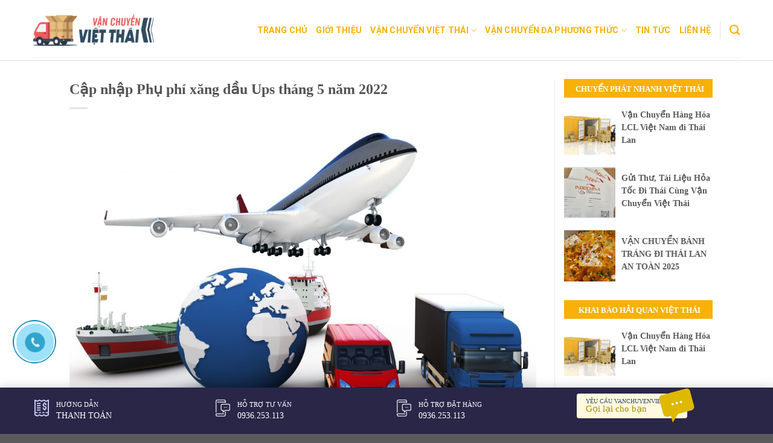

--- FILE ---
content_type: text/html; charset=UTF-8
request_url: https://vanchuyenvietthai.com/cap-nhap-phu-phi-xang-dau-ups-thang-5-nam-2022.html/
body_size: 23255
content:
<!DOCTYPE html>
<!--[if IE 9 ]> <html lang="vi" prefix="og: https://ogp.me/ns#" class="ie9 loading-site no-js"> <![endif]-->
<!--[if IE 8 ]> <html lang="vi" prefix="og: https://ogp.me/ns#" class="ie8 loading-site no-js"> <![endif]-->
<!--[if (gte IE 9)|!(IE)]><!--><html lang="vi" prefix="og: https://ogp.me/ns#" class="loading-site no-js"> <!--<![endif]-->
<head>
	<meta charset="UTF-8" />
	<link rel="profile" href="https://gmpg.org/xfn/11" />
	<link rel="pingback" href="https://vanchuyenvietthai.com/xmlrpc.php" />
	<link rel="stylesheet" href="https://maxcdn.bootstrapcdn.com/bootstrap/3.4.1/css/bootstrap.min.css">
	<link rel="stylesheet" id="awesome-css" href="https://vanchuyenvietthai.com/wp-content/themes/flatsome-child/css/font-awesome.min.css" type="text/css" media="all">
	
	<script>(function(html){html.className = html.className.replace(/\bno-js\b/,'js')})(document.documentElement);</script>
	<style>img:is([sizes="auto" i], [sizes^="auto," i]) { contain-intrinsic-size: 3000px 1500px }</style>
	<meta name="viewport" content="width=device-width, initial-scale=1, maximum-scale=1" />
<!-- Tối ưu hóa công cụ tìm kiếm bởi Rank Math PRO - https://rankmath.com/ -->
<title>Cập nhập Phụ phí xăng dầu Ups tháng 5 năm 2022 - Công ty vận Chuyển Việt Nam Thái Lan</title>
<meta name="description" content="Vận chuyển Việt Thái chuyên vận chuyển hàng hóa quốc tế với dịch vụ UPS nhanh chóng, giá rẻ nhất. Dưới đây, Vận chuyển Việt Thái  cập nhập phụ phí xăng dầu"/>
<meta name="robots" content="index, follow, max-snippet:-1, max-video-preview:-1, max-image-preview:large"/>
<link rel="canonical" href="https://vanchuyenvietthai.com/cap-nhap-phu-phi-xang-dau-ups-thang-5-nam-2022.html/" />
<meta property="og:locale" content="vi_VN" />
<meta property="og:type" content="article" />
<meta property="og:title" content="Cập nhập Phụ phí xăng dầu Ups tháng 5 năm 2022 - Công ty vận Chuyển Việt Nam Thái Lan" />
<meta property="og:description" content="Vận chuyển Việt Thái chuyên vận chuyển hàng hóa quốc tế với dịch vụ UPS nhanh chóng, giá rẻ nhất. Dưới đây, Vận chuyển Việt Thái  cập nhập phụ phí xăng dầu" />
<meta property="og:url" content="https://vanchuyenvietthai.com/cap-nhap-phu-phi-xang-dau-ups-thang-5-nam-2022.html/" />
<meta property="og:site_name" content="Công ty vận Chuyển Việt Nam Thái Lan" />
<meta property="article:tag" content="Cập nhập Phụ phí xăng dầu Ups tháng 5 năm 2022" />
<meta property="article:section" content="Tin Tức" />
<meta property="og:image" content="https://vanchuyenvietthai.com/wp-content/uploads/2021/04/dich-vu-ky-gui-hanh-ly-tu-Binh-Duong-di-Thai-Lan-uy-tin-nhanh-chong-.jpg" />
<meta property="og:image:secure_url" content="https://vanchuyenvietthai.com/wp-content/uploads/2021/04/dich-vu-ky-gui-hanh-ly-tu-Binh-Duong-di-Thai-Lan-uy-tin-nhanh-chong-.jpg" />
<meta property="og:image:width" content="1024" />
<meta property="og:image:height" content="683" />
<meta property="og:image:alt" content="Dịch vụ ký gửi hành lý từ Bình Dương đi Thái Lan uy tín nhanh chóng" />
<meta property="og:image:type" content="image/jpeg" />
<meta property="article:published_time" content="2022-05-05T03:52:07+00:00" />
<meta name="twitter:card" content="summary_large_image" />
<meta name="twitter:title" content="Cập nhập Phụ phí xăng dầu Ups tháng 5 năm 2022 - Công ty vận Chuyển Việt Nam Thái Lan" />
<meta name="twitter:description" content="Vận chuyển Việt Thái chuyên vận chuyển hàng hóa quốc tế với dịch vụ UPS nhanh chóng, giá rẻ nhất. Dưới đây, Vận chuyển Việt Thái  cập nhập phụ phí xăng dầu" />
<meta name="twitter:image" content="https://vanchuyenvietthai.com/wp-content/uploads/2021/04/dich-vu-ky-gui-hanh-ly-tu-Binh-Duong-di-Thai-Lan-uy-tin-nhanh-chong-.jpg" />
<meta name="twitter:label1" content="Được viết bởi" />
<meta name="twitter:data1" content="Hường Hường" />
<meta name="twitter:label2" content="Thời gian để đọc" />
<meta name="twitter:data2" content="3 phút" />
<script type="application/ld+json" class="rank-math-schema-pro">{"@context":"https://schema.org","@graph":[{"@type":["Person","Organization"],"@id":"https://vanchuyenvietthai.com/#person","name":"C\u00f4ng ty v\u1eadn Chuy\u1ec3n Vi\u1ec7t Nam Th\u00e1i Lan"},{"@type":"WebSite","@id":"https://vanchuyenvietthai.com/#website","url":"https://vanchuyenvietthai.com","name":"C\u00f4ng ty v\u1eadn Chuy\u1ec3n Vi\u1ec7t Nam Th\u00e1i Lan","publisher":{"@id":"https://vanchuyenvietthai.com/#person"},"inLanguage":"vi"},{"@type":"ImageObject","@id":"https://vanchuyenvietthai.com/wp-content/uploads/2021/04/dich-vu-ky-gui-hanh-ly-tu-Binh-Duong-di-Thai-Lan-uy-tin-nhanh-chong-.jpg","url":"https://vanchuyenvietthai.com/wp-content/uploads/2021/04/dich-vu-ky-gui-hanh-ly-tu-Binh-Duong-di-Thai-Lan-uy-tin-nhanh-chong-.jpg","width":"1024","height":"683","caption":"D\u1ecbch v\u1ee5 k\u00fd g\u1eedi h\u00e0nh l\u00fd t\u1eeb B\u00ecnh D\u01b0\u01a1ng \u0111i Th\u00e1i Lan uy t\u00edn nhanh ch\u00f3ng","inLanguage":"vi"},{"@type":"WebPage","@id":"https://vanchuyenvietthai.com/cap-nhap-phu-phi-xang-dau-ups-thang-5-nam-2022.html/#webpage","url":"https://vanchuyenvietthai.com/cap-nhap-phu-phi-xang-dau-ups-thang-5-nam-2022.html/","name":"C\u1eadp nh\u1eadp Ph\u1ee5 ph\u00ed x\u0103ng d\u1ea7u Ups th\u00e1ng 5 n\u0103m 2022 - C\u00f4ng ty v\u1eadn Chuy\u1ec3n Vi\u1ec7t Nam Th\u00e1i Lan","datePublished":"2022-05-05T03:52:07+00:00","dateModified":"2022-05-05T03:52:07+00:00","isPartOf":{"@id":"https://vanchuyenvietthai.com/#website"},"primaryImageOfPage":{"@id":"https://vanchuyenvietthai.com/wp-content/uploads/2021/04/dich-vu-ky-gui-hanh-ly-tu-Binh-Duong-di-Thai-Lan-uy-tin-nhanh-chong-.jpg"},"inLanguage":"vi"},{"@type":"Person","@id":"https://vanchuyenvietthai.com/author/admin_huong/","name":"H\u01b0\u1eddng H\u01b0\u1eddng","url":"https://vanchuyenvietthai.com/author/admin_huong/","image":{"@type":"ImageObject","@id":"https://secure.gravatar.com/avatar/2775bc669f0f1f98de6d6f4a23bbc25e4581a6c8f90b31de5c6ce8facc5714b0?s=96&amp;d=mm&amp;r=g","url":"https://secure.gravatar.com/avatar/2775bc669f0f1f98de6d6f4a23bbc25e4581a6c8f90b31de5c6ce8facc5714b0?s=96&amp;d=mm&amp;r=g","caption":"H\u01b0\u1eddng H\u01b0\u1eddng","inLanguage":"vi"},"sameAs":["https://vanchuyenvietthai.com/"]},{"@type":"BlogPosting","headline":"C\u1eadp nh\u1eadp Ph\u1ee5 ph\u00ed x\u0103ng d\u1ea7u Ups th\u00e1ng 5 n\u0103m 2022 - C\u00f4ng ty v\u1eadn Chuy\u1ec3n Vi\u1ec7t Nam Th\u00e1i Lan","keywords":"C\u1eadp nh\u1eadp Ph\u1ee5 ph\u00ed x\u0103ng d\u1ea7u Ups th\u00e1ng 5 n\u0103m 2022","datePublished":"2022-05-05T03:52:07+00:00","dateModified":"2022-05-05T03:52:07+00:00","articleSection":"Tin T\u1ee9c","author":{"@id":"https://vanchuyenvietthai.com/author/admin_huong/","name":"H\u01b0\u1eddng H\u01b0\u1eddng"},"publisher":{"@id":"https://vanchuyenvietthai.com/#person"},"description":"V\u1eadn chuy\u1ec3n Vi\u1ec7t Th\u00e1i chuy\u00ean v\u1eadn chuy\u1ec3n h\u00e0ng h\u00f3a qu\u1ed1c t\u1ebf v\u1edbi d\u1ecbch v\u1ee5 UPS nhanh ch\u00f3ng, gi\u00e1 r\u1ebb nh\u1ea5t. D\u01b0\u1edbi \u0111\u00e2y, V\u1eadn chuy\u1ec3n Vi\u1ec7t Th\u00e1i\u00a0 c\u1eadp nh\u1eadp ph\u1ee5 ph\u00ed x\u0103ng d\u1ea7u","name":"C\u1eadp nh\u1eadp Ph\u1ee5 ph\u00ed x\u0103ng d\u1ea7u Ups th\u00e1ng 5 n\u0103m 2022 - C\u00f4ng ty v\u1eadn Chuy\u1ec3n Vi\u1ec7t Nam Th\u00e1i Lan","@id":"https://vanchuyenvietthai.com/cap-nhap-phu-phi-xang-dau-ups-thang-5-nam-2022.html/#richSnippet","isPartOf":{"@id":"https://vanchuyenvietthai.com/cap-nhap-phu-phi-xang-dau-ups-thang-5-nam-2022.html/#webpage"},"image":{"@id":"https://vanchuyenvietthai.com/wp-content/uploads/2021/04/dich-vu-ky-gui-hanh-ly-tu-Binh-Duong-di-Thai-Lan-uy-tin-nhanh-chong-.jpg"},"inLanguage":"vi","mainEntityOfPage":{"@id":"https://vanchuyenvietthai.com/cap-nhap-phu-phi-xang-dau-ups-thang-5-nam-2022.html/#webpage"}}]}</script>
<!-- /Plugin SEO WordPress Rank Math -->

<link rel="amphtml" href="https://vanchuyenvietthai.com/cap-nhap-phu-phi-xang-dau-ups-thang-5-nam-2022.html/amp/" /><meta name="generator" content="AMP for WP 1.1.7.1"/><link rel='dns-prefetch' href='//cdn.jsdelivr.net' />
<link rel='prefetch' href='https://vanchuyenvietthai.com/wp-content/themes/flatsome/assets/js/chunk.countup.js?ver=3.16.1' />
<link rel='prefetch' href='https://vanchuyenvietthai.com/wp-content/themes/flatsome/assets/js/chunk.sticky-sidebar.js?ver=3.16.1' />
<link rel='prefetch' href='https://vanchuyenvietthai.com/wp-content/themes/flatsome/assets/js/chunk.tooltips.js?ver=3.16.1' />
<link rel='prefetch' href='https://vanchuyenvietthai.com/wp-content/themes/flatsome/assets/js/chunk.vendors-popups.js?ver=3.16.1' />
<link rel='prefetch' href='https://vanchuyenvietthai.com/wp-content/themes/flatsome/assets/js/chunk.vendors-slider.js?ver=3.16.1' />
<link rel="alternate" type="application/rss+xml" title="Dòng thông tin Công ty vận Chuyển Việt Nam Thái Lan &raquo;" href="https://vanchuyenvietthai.com/feed/" />
<link rel="alternate" type="application/rss+xml" title="Công ty vận Chuyển Việt Nam Thái Lan &raquo; Dòng bình luận" href="https://vanchuyenvietthai.com/comments/feed/" />
<link rel="alternate" type="application/rss+xml" title="Công ty vận Chuyển Việt Nam Thái Lan &raquo; Cập nhập Phụ phí xăng dầu Ups tháng 5 năm 2022 Dòng bình luận" href="https://vanchuyenvietthai.com/cap-nhap-phu-phi-xang-dau-ups-thang-5-nam-2022.html/feed/" />
<script type="text/javascript">
/* <![CDATA[ */
window._wpemojiSettings = {"baseUrl":"https:\/\/s.w.org\/images\/core\/emoji\/16.0.1\/72x72\/","ext":".png","svgUrl":"https:\/\/s.w.org\/images\/core\/emoji\/16.0.1\/svg\/","svgExt":".svg","source":{"concatemoji":"https:\/\/vanchuyenvietthai.com\/wp-includes\/js\/wp-emoji-release.min.js?ver=6.8.3"}};
/*! This file is auto-generated */
!function(s,n){var o,i,e;function c(e){try{var t={supportTests:e,timestamp:(new Date).valueOf()};sessionStorage.setItem(o,JSON.stringify(t))}catch(e){}}function p(e,t,n){e.clearRect(0,0,e.canvas.width,e.canvas.height),e.fillText(t,0,0);var t=new Uint32Array(e.getImageData(0,0,e.canvas.width,e.canvas.height).data),a=(e.clearRect(0,0,e.canvas.width,e.canvas.height),e.fillText(n,0,0),new Uint32Array(e.getImageData(0,0,e.canvas.width,e.canvas.height).data));return t.every(function(e,t){return e===a[t]})}function u(e,t){e.clearRect(0,0,e.canvas.width,e.canvas.height),e.fillText(t,0,0);for(var n=e.getImageData(16,16,1,1),a=0;a<n.data.length;a++)if(0!==n.data[a])return!1;return!0}function f(e,t,n,a){switch(t){case"flag":return n(e,"\ud83c\udff3\ufe0f\u200d\u26a7\ufe0f","\ud83c\udff3\ufe0f\u200b\u26a7\ufe0f")?!1:!n(e,"\ud83c\udde8\ud83c\uddf6","\ud83c\udde8\u200b\ud83c\uddf6")&&!n(e,"\ud83c\udff4\udb40\udc67\udb40\udc62\udb40\udc65\udb40\udc6e\udb40\udc67\udb40\udc7f","\ud83c\udff4\u200b\udb40\udc67\u200b\udb40\udc62\u200b\udb40\udc65\u200b\udb40\udc6e\u200b\udb40\udc67\u200b\udb40\udc7f");case"emoji":return!a(e,"\ud83e\udedf")}return!1}function g(e,t,n,a){var r="undefined"!=typeof WorkerGlobalScope&&self instanceof WorkerGlobalScope?new OffscreenCanvas(300,150):s.createElement("canvas"),o=r.getContext("2d",{willReadFrequently:!0}),i=(o.textBaseline="top",o.font="600 32px Arial",{});return e.forEach(function(e){i[e]=t(o,e,n,a)}),i}function t(e){var t=s.createElement("script");t.src=e,t.defer=!0,s.head.appendChild(t)}"undefined"!=typeof Promise&&(o="wpEmojiSettingsSupports",i=["flag","emoji"],n.supports={everything:!0,everythingExceptFlag:!0},e=new Promise(function(e){s.addEventListener("DOMContentLoaded",e,{once:!0})}),new Promise(function(t){var n=function(){try{var e=JSON.parse(sessionStorage.getItem(o));if("object"==typeof e&&"number"==typeof e.timestamp&&(new Date).valueOf()<e.timestamp+604800&&"object"==typeof e.supportTests)return e.supportTests}catch(e){}return null}();if(!n){if("undefined"!=typeof Worker&&"undefined"!=typeof OffscreenCanvas&&"undefined"!=typeof URL&&URL.createObjectURL&&"undefined"!=typeof Blob)try{var e="postMessage("+g.toString()+"("+[JSON.stringify(i),f.toString(),p.toString(),u.toString()].join(",")+"));",a=new Blob([e],{type:"text/javascript"}),r=new Worker(URL.createObjectURL(a),{name:"wpTestEmojiSupports"});return void(r.onmessage=function(e){c(n=e.data),r.terminate(),t(n)})}catch(e){}c(n=g(i,f,p,u))}t(n)}).then(function(e){for(var t in e)n.supports[t]=e[t],n.supports.everything=n.supports.everything&&n.supports[t],"flag"!==t&&(n.supports.everythingExceptFlag=n.supports.everythingExceptFlag&&n.supports[t]);n.supports.everythingExceptFlag=n.supports.everythingExceptFlag&&!n.supports.flag,n.DOMReady=!1,n.readyCallback=function(){n.DOMReady=!0}}).then(function(){return e}).then(function(){var e;n.supports.everything||(n.readyCallback(),(e=n.source||{}).concatemoji?t(e.concatemoji):e.wpemoji&&e.twemoji&&(t(e.twemoji),t(e.wpemoji)))}))}((window,document),window._wpemojiSettings);
/* ]]> */
</script>
<style id='wp-emoji-styles-inline-css' type='text/css'>

	img.wp-smiley, img.emoji {
		display: inline !important;
		border: none !important;
		box-shadow: none !important;
		height: 1em !important;
		width: 1em !important;
		margin: 0 0.07em !important;
		vertical-align: -0.1em !important;
		background: none !important;
		padding: 0 !important;
	}
</style>
<style id='wp-block-library-inline-css' type='text/css'>
:root{--wp-admin-theme-color:#007cba;--wp-admin-theme-color--rgb:0,124,186;--wp-admin-theme-color-darker-10:#006ba1;--wp-admin-theme-color-darker-10--rgb:0,107,161;--wp-admin-theme-color-darker-20:#005a87;--wp-admin-theme-color-darker-20--rgb:0,90,135;--wp-admin-border-width-focus:2px;--wp-block-synced-color:#7a00df;--wp-block-synced-color--rgb:122,0,223;--wp-bound-block-color:var(--wp-block-synced-color)}@media (min-resolution:192dpi){:root{--wp-admin-border-width-focus:1.5px}}.wp-element-button{cursor:pointer}:root{--wp--preset--font-size--normal:16px;--wp--preset--font-size--huge:42px}:root .has-very-light-gray-background-color{background-color:#eee}:root .has-very-dark-gray-background-color{background-color:#313131}:root .has-very-light-gray-color{color:#eee}:root .has-very-dark-gray-color{color:#313131}:root .has-vivid-green-cyan-to-vivid-cyan-blue-gradient-background{background:linear-gradient(135deg,#00d084,#0693e3)}:root .has-purple-crush-gradient-background{background:linear-gradient(135deg,#34e2e4,#4721fb 50%,#ab1dfe)}:root .has-hazy-dawn-gradient-background{background:linear-gradient(135deg,#faaca8,#dad0ec)}:root .has-subdued-olive-gradient-background{background:linear-gradient(135deg,#fafae1,#67a671)}:root .has-atomic-cream-gradient-background{background:linear-gradient(135deg,#fdd79a,#004a59)}:root .has-nightshade-gradient-background{background:linear-gradient(135deg,#330968,#31cdcf)}:root .has-midnight-gradient-background{background:linear-gradient(135deg,#020381,#2874fc)}.has-regular-font-size{font-size:1em}.has-larger-font-size{font-size:2.625em}.has-normal-font-size{font-size:var(--wp--preset--font-size--normal)}.has-huge-font-size{font-size:var(--wp--preset--font-size--huge)}.has-text-align-center{text-align:center}.has-text-align-left{text-align:left}.has-text-align-right{text-align:right}#end-resizable-editor-section{display:none}.aligncenter{clear:both}.items-justified-left{justify-content:flex-start}.items-justified-center{justify-content:center}.items-justified-right{justify-content:flex-end}.items-justified-space-between{justify-content:space-between}.screen-reader-text{border:0;clip-path:inset(50%);height:1px;margin:-1px;overflow:hidden;padding:0;position:absolute;width:1px;word-wrap:normal!important}.screen-reader-text:focus{background-color:#ddd;clip-path:none;color:#444;display:block;font-size:1em;height:auto;left:5px;line-height:normal;padding:15px 23px 14px;text-decoration:none;top:5px;width:auto;z-index:100000}html :where(.has-border-color){border-style:solid}html :where([style*=border-top-color]){border-top-style:solid}html :where([style*=border-right-color]){border-right-style:solid}html :where([style*=border-bottom-color]){border-bottom-style:solid}html :where([style*=border-left-color]){border-left-style:solid}html :where([style*=border-width]){border-style:solid}html :where([style*=border-top-width]){border-top-style:solid}html :where([style*=border-right-width]){border-right-style:solid}html :where([style*=border-bottom-width]){border-bottom-style:solid}html :where([style*=border-left-width]){border-left-style:solid}html :where(img[class*=wp-image-]){height:auto;max-width:100%}:where(figure){margin:0 0 1em}html :where(.is-position-sticky){--wp-admin--admin-bar--position-offset:var(--wp-admin--admin-bar--height,0px)}@media screen and (max-width:600px){html :where(.is-position-sticky){--wp-admin--admin-bar--position-offset:0px}}
</style>
<style id='classic-theme-styles-inline-css' type='text/css'>
/*! This file is auto-generated */
.wp-block-button__link{color:#fff;background-color:#32373c;border-radius:9999px;box-shadow:none;text-decoration:none;padding:calc(.667em + 2px) calc(1.333em + 2px);font-size:1.125em}.wp-block-file__button{background:#32373c;color:#fff;text-decoration:none}
</style>
<link rel='stylesheet' id='contact-form-7-css' href='https://vanchuyenvietthai.com/wp-content/plugins/contact-form-7/includes/css/styles.css?ver=6.1.3' type='text/css' media='all' />
<link rel='stylesheet' id='kk-star-ratings-css' href='https://vanchuyenvietthai.com/wp-content/plugins/kk-star-ratings/src/core/public/css/kk-star-ratings.min.css?ver=5.4.10.2' type='text/css' media='all' />
<link rel='stylesheet' id='ez-toc-css' href='https://vanchuyenvietthai.com/wp-content/plugins/easy-table-of-contents/assets/css/screen.min.css?ver=2.0.76' type='text/css' media='all' />
<style id='ez-toc-inline-css' type='text/css'>
div#ez-toc-container .ez-toc-title {font-size: 120%;}div#ez-toc-container .ez-toc-title {font-weight: 500;}div#ez-toc-container ul li , div#ez-toc-container ul li a {font-size: 95%;}div#ez-toc-container ul li , div#ez-toc-container ul li a {font-weight: 500;}div#ez-toc-container nav ul ul li {font-size: 90%;}
.ez-toc-container-direction {direction: ltr;}.ez-toc-counter ul{counter-reset: item ;}.ez-toc-counter nav ul li a::before {content: counters(item, '.', decimal) '. ';display: inline-block;counter-increment: item;flex-grow: 0;flex-shrink: 0;margin-right: .2em; float: left; }.ez-toc-widget-direction {direction: ltr;}.ez-toc-widget-container ul{counter-reset: item ;}.ez-toc-widget-container nav ul li a::before {content: counters(item, '.', decimal) '. ';display: inline-block;counter-increment: item;flex-grow: 0;flex-shrink: 0;margin-right: .2em; float: left; }
</style>
<link rel='stylesheet' id='flatsome-main-css' href='https://vanchuyenvietthai.com/wp-content/themes/flatsome/assets/css/flatsome.css?ver=3.16.1' type='text/css' media='all' />
<style id='flatsome-main-inline-css' type='text/css'>
@font-face {
				font-family: "fl-icons";
				font-display: block;
				src: url(https://vanchuyenvietthai.com/wp-content/themes/flatsome/assets/css/icons/fl-icons.eot?v=3.16.1);
				src:
					url(https://vanchuyenvietthai.com/wp-content/themes/flatsome/assets/css/icons/fl-icons.eot#iefix?v=3.16.1) format("embedded-opentype"),
					url(https://vanchuyenvietthai.com/wp-content/themes/flatsome/assets/css/icons/fl-icons.woff2?v=3.16.1) format("woff2"),
					url(https://vanchuyenvietthai.com/wp-content/themes/flatsome/assets/css/icons/fl-icons.ttf?v=3.16.1) format("truetype"),
					url(https://vanchuyenvietthai.com/wp-content/themes/flatsome/assets/css/icons/fl-icons.woff?v=3.16.1) format("woff"),
					url(https://vanchuyenvietthai.com/wp-content/themes/flatsome/assets/css/icons/fl-icons.svg?v=3.16.1#fl-icons) format("svg");
			}
</style>
<link rel='stylesheet' id='flatsome-style-css' href='https://vanchuyenvietthai.com/wp-content/themes/flatsome-child/style.css?ver=3.0' type='text/css' media='all' />
<script type="text/javascript" src="https://vanchuyenvietthai.com/wp-includes/js/jquery/jquery.min.js?ver=3.7.1" id="jquery-core-js"></script>
<script type="text/javascript" src="https://vanchuyenvietthai.com/wp-includes/js/jquery/jquery-migrate.min.js?ver=3.4.1" id="jquery-migrate-js"></script>
<link rel="https://api.w.org/" href="https://vanchuyenvietthai.com/wp-json/" /><link rel="alternate" title="JSON" type="application/json" href="https://vanchuyenvietthai.com/wp-json/wp/v2/posts/3053" /><link rel="EditURI" type="application/rsd+xml" title="RSD" href="https://vanchuyenvietthai.com/xmlrpc.php?rsd" />
<meta name="generator" content="WordPress 6.8.3" />
<link rel='shortlink' href='https://vanchuyenvietthai.com/?p=3053' />
<link rel="alternate" title="oNhúng (JSON)" type="application/json+oembed" href="https://vanchuyenvietthai.com/wp-json/oembed/1.0/embed?url=https%3A%2F%2Fvanchuyenvietthai.com%2Fcap-nhap-phu-phi-xang-dau-ups-thang-5-nam-2022.html%2F" />
<link rel="alternate" title="oNhúng (XML)" type="text/xml+oembed" href="https://vanchuyenvietthai.com/wp-json/oembed/1.0/embed?url=https%3A%2F%2Fvanchuyenvietthai.com%2Fcap-nhap-phu-phi-xang-dau-ups-thang-5-nam-2022.html%2F&#038;format=xml" />
<style>.bg{opacity: 0; transition: opacity 1s; -webkit-transition: opacity 1s;} .bg-loaded{opacity: 1;}</style>    <script>
		if(screen.width<769){
        	window.location = "https://vanchuyenvietthai.com/cap-nhap-phu-phi-xang-dau-ups-thang-5-nam-2022.html/amp/";
        }
    	</script>
<link rel="icon" href="https://vanchuyenvietthai.com/wp-content/uploads/2019/04/cropped-Things-to-do-in-Nan-Thailand-The-gilded-padoda-of-Wat-Phra-That-Chae-Haeng-32x32.jpg" sizes="32x32" />
<link rel="icon" href="https://vanchuyenvietthai.com/wp-content/uploads/2019/04/cropped-Things-to-do-in-Nan-Thailand-The-gilded-padoda-of-Wat-Phra-That-Chae-Haeng-192x192.jpg" sizes="192x192" />
<link rel="apple-touch-icon" href="https://vanchuyenvietthai.com/wp-content/uploads/2019/04/cropped-Things-to-do-in-Nan-Thailand-The-gilded-padoda-of-Wat-Phra-That-Chae-Haeng-180x180.jpg" />
<meta name="msapplication-TileImage" content="https://vanchuyenvietthai.com/wp-content/uploads/2019/04/cropped-Things-to-do-in-Nan-Thailand-The-gilded-padoda-of-Wat-Phra-That-Chae-Haeng-270x270.jpg" />
<style id="custom-css" type="text/css">:root {--primary-color: #446084;}.header-main{height: 90px}#logo img{max-height: 90px}#logo{width:200px;}.header-top{min-height: 30px}.transparent .header-main{height: 90px}.transparent #logo img{max-height: 90px}.has-transparent + .page-title:first-of-type,.has-transparent + #main > .page-title,.has-transparent + #main > div > .page-title,.has-transparent + #main .page-header-wrapper:first-of-type .page-title{padding-top: 90px;}.header.show-on-scroll,.stuck .header-main{height:70px!important}.stuck #logo img{max-height: 70px!important}.header-bottom {background-color: #f1f1f1}@media (max-width: 549px) {.header-main{height: 70px}#logo img{max-height: 70px}}body{font-size: 100%;}body{font-family: Roboto, sans-serif;}body {font-weight: 400;font-style: normal;}.nav > li > a {font-family: Roboto, sans-serif;}.mobile-sidebar-levels-2 .nav > li > ul > li > a {font-family: Roboto, sans-serif;}.nav > li > a,.mobile-sidebar-levels-2 .nav > li > ul > li > a {font-weight: 700;font-style: normal;}h1,h2,h3,h4,h5,h6,.heading-font, .off-canvas-center .nav-sidebar.nav-vertical > li > a{font-family: Roboto, sans-serif;}h1,h2,h3,h4,h5,h6,.heading-font,.banner h1,.banner h2 {font-weight: 700;font-style: normal;}.alt-font{font-family: "Dancing Script", sans-serif;}.alt-font {font-weight: 400!important;font-style: normal!important;}.nav-vertical-fly-out > li + li {border-top-width: 1px; border-top-style: solid;}.label-new.menu-item > a:after{content:"New";}.label-hot.menu-item > a:after{content:"Hot";}.label-sale.menu-item > a:after{content:"Sale";}.label-popular.menu-item > a:after{content:"Popular";}</style><style id="kirki-inline-styles">/* cyrillic-ext */
@font-face {
  font-family: 'Roboto';
  font-style: normal;
  font-weight: 400;
  font-stretch: normal;
  font-display: swap;
  src: url(https://vanchuyenvietthai.com/wp-content/fonts/roboto/font) format('woff');
  unicode-range: U+0460-052F, U+1C80-1C8A, U+20B4, U+2DE0-2DFF, U+A640-A69F, U+FE2E-FE2F;
}
/* cyrillic */
@font-face {
  font-family: 'Roboto';
  font-style: normal;
  font-weight: 400;
  font-stretch: normal;
  font-display: swap;
  src: url(https://vanchuyenvietthai.com/wp-content/fonts/roboto/font) format('woff');
  unicode-range: U+0301, U+0400-045F, U+0490-0491, U+04B0-04B1, U+2116;
}
/* greek-ext */
@font-face {
  font-family: 'Roboto';
  font-style: normal;
  font-weight: 400;
  font-stretch: normal;
  font-display: swap;
  src: url(https://vanchuyenvietthai.com/wp-content/fonts/roboto/font) format('woff');
  unicode-range: U+1F00-1FFF;
}
/* greek */
@font-face {
  font-family: 'Roboto';
  font-style: normal;
  font-weight: 400;
  font-stretch: normal;
  font-display: swap;
  src: url(https://vanchuyenvietthai.com/wp-content/fonts/roboto/font) format('woff');
  unicode-range: U+0370-0377, U+037A-037F, U+0384-038A, U+038C, U+038E-03A1, U+03A3-03FF;
}
/* math */
@font-face {
  font-family: 'Roboto';
  font-style: normal;
  font-weight: 400;
  font-stretch: normal;
  font-display: swap;
  src: url(https://vanchuyenvietthai.com/wp-content/fonts/roboto/font) format('woff');
  unicode-range: U+0302-0303, U+0305, U+0307-0308, U+0310, U+0312, U+0315, U+031A, U+0326-0327, U+032C, U+032F-0330, U+0332-0333, U+0338, U+033A, U+0346, U+034D, U+0391-03A1, U+03A3-03A9, U+03B1-03C9, U+03D1, U+03D5-03D6, U+03F0-03F1, U+03F4-03F5, U+2016-2017, U+2034-2038, U+203C, U+2040, U+2043, U+2047, U+2050, U+2057, U+205F, U+2070-2071, U+2074-208E, U+2090-209C, U+20D0-20DC, U+20E1, U+20E5-20EF, U+2100-2112, U+2114-2115, U+2117-2121, U+2123-214F, U+2190, U+2192, U+2194-21AE, U+21B0-21E5, U+21F1-21F2, U+21F4-2211, U+2213-2214, U+2216-22FF, U+2308-230B, U+2310, U+2319, U+231C-2321, U+2336-237A, U+237C, U+2395, U+239B-23B7, U+23D0, U+23DC-23E1, U+2474-2475, U+25AF, U+25B3, U+25B7, U+25BD, U+25C1, U+25CA, U+25CC, U+25FB, U+266D-266F, U+27C0-27FF, U+2900-2AFF, U+2B0E-2B11, U+2B30-2B4C, U+2BFE, U+3030, U+FF5B, U+FF5D, U+1D400-1D7FF, U+1EE00-1EEFF;
}
/* symbols */
@font-face {
  font-family: 'Roboto';
  font-style: normal;
  font-weight: 400;
  font-stretch: normal;
  font-display: swap;
  src: url(https://vanchuyenvietthai.com/wp-content/fonts/roboto/font) format('woff');
  unicode-range: U+0001-000C, U+000E-001F, U+007F-009F, U+20DD-20E0, U+20E2-20E4, U+2150-218F, U+2190, U+2192, U+2194-2199, U+21AF, U+21E6-21F0, U+21F3, U+2218-2219, U+2299, U+22C4-22C6, U+2300-243F, U+2440-244A, U+2460-24FF, U+25A0-27BF, U+2800-28FF, U+2921-2922, U+2981, U+29BF, U+29EB, U+2B00-2BFF, U+4DC0-4DFF, U+FFF9-FFFB, U+10140-1018E, U+10190-1019C, U+101A0, U+101D0-101FD, U+102E0-102FB, U+10E60-10E7E, U+1D2C0-1D2D3, U+1D2E0-1D37F, U+1F000-1F0FF, U+1F100-1F1AD, U+1F1E6-1F1FF, U+1F30D-1F30F, U+1F315, U+1F31C, U+1F31E, U+1F320-1F32C, U+1F336, U+1F378, U+1F37D, U+1F382, U+1F393-1F39F, U+1F3A7-1F3A8, U+1F3AC-1F3AF, U+1F3C2, U+1F3C4-1F3C6, U+1F3CA-1F3CE, U+1F3D4-1F3E0, U+1F3ED, U+1F3F1-1F3F3, U+1F3F5-1F3F7, U+1F408, U+1F415, U+1F41F, U+1F426, U+1F43F, U+1F441-1F442, U+1F444, U+1F446-1F449, U+1F44C-1F44E, U+1F453, U+1F46A, U+1F47D, U+1F4A3, U+1F4B0, U+1F4B3, U+1F4B9, U+1F4BB, U+1F4BF, U+1F4C8-1F4CB, U+1F4D6, U+1F4DA, U+1F4DF, U+1F4E3-1F4E6, U+1F4EA-1F4ED, U+1F4F7, U+1F4F9-1F4FB, U+1F4FD-1F4FE, U+1F503, U+1F507-1F50B, U+1F50D, U+1F512-1F513, U+1F53E-1F54A, U+1F54F-1F5FA, U+1F610, U+1F650-1F67F, U+1F687, U+1F68D, U+1F691, U+1F694, U+1F698, U+1F6AD, U+1F6B2, U+1F6B9-1F6BA, U+1F6BC, U+1F6C6-1F6CF, U+1F6D3-1F6D7, U+1F6E0-1F6EA, U+1F6F0-1F6F3, U+1F6F7-1F6FC, U+1F700-1F7FF, U+1F800-1F80B, U+1F810-1F847, U+1F850-1F859, U+1F860-1F887, U+1F890-1F8AD, U+1F8B0-1F8BB, U+1F8C0-1F8C1, U+1F900-1F90B, U+1F93B, U+1F946, U+1F984, U+1F996, U+1F9E9, U+1FA00-1FA6F, U+1FA70-1FA7C, U+1FA80-1FA89, U+1FA8F-1FAC6, U+1FACE-1FADC, U+1FADF-1FAE9, U+1FAF0-1FAF8, U+1FB00-1FBFF;
}
/* vietnamese */
@font-face {
  font-family: 'Roboto';
  font-style: normal;
  font-weight: 400;
  font-stretch: normal;
  font-display: swap;
  src: url(https://vanchuyenvietthai.com/wp-content/fonts/roboto/font) format('woff');
  unicode-range: U+0102-0103, U+0110-0111, U+0128-0129, U+0168-0169, U+01A0-01A1, U+01AF-01B0, U+0300-0301, U+0303-0304, U+0308-0309, U+0323, U+0329, U+1EA0-1EF9, U+20AB;
}
/* latin-ext */
@font-face {
  font-family: 'Roboto';
  font-style: normal;
  font-weight: 400;
  font-stretch: normal;
  font-display: swap;
  src: url(https://vanchuyenvietthai.com/wp-content/fonts/roboto/font) format('woff');
  unicode-range: U+0100-02BA, U+02BD-02C5, U+02C7-02CC, U+02CE-02D7, U+02DD-02FF, U+0304, U+0308, U+0329, U+1D00-1DBF, U+1E00-1E9F, U+1EF2-1EFF, U+2020, U+20A0-20AB, U+20AD-20C0, U+2113, U+2C60-2C7F, U+A720-A7FF;
}
/* latin */
@font-face {
  font-family: 'Roboto';
  font-style: normal;
  font-weight: 400;
  font-stretch: normal;
  font-display: swap;
  src: url(https://vanchuyenvietthai.com/wp-content/fonts/roboto/font) format('woff');
  unicode-range: U+0000-00FF, U+0131, U+0152-0153, U+02BB-02BC, U+02C6, U+02DA, U+02DC, U+0304, U+0308, U+0329, U+2000-206F, U+20AC, U+2122, U+2191, U+2193, U+2212, U+2215, U+FEFF, U+FFFD;
}
/* cyrillic-ext */
@font-face {
  font-family: 'Roboto';
  font-style: normal;
  font-weight: 700;
  font-stretch: normal;
  font-display: swap;
  src: url(https://vanchuyenvietthai.com/wp-content/fonts/roboto/font) format('woff');
  unicode-range: U+0460-052F, U+1C80-1C8A, U+20B4, U+2DE0-2DFF, U+A640-A69F, U+FE2E-FE2F;
}
/* cyrillic */
@font-face {
  font-family: 'Roboto';
  font-style: normal;
  font-weight: 700;
  font-stretch: normal;
  font-display: swap;
  src: url(https://vanchuyenvietthai.com/wp-content/fonts/roboto/font) format('woff');
  unicode-range: U+0301, U+0400-045F, U+0490-0491, U+04B0-04B1, U+2116;
}
/* greek-ext */
@font-face {
  font-family: 'Roboto';
  font-style: normal;
  font-weight: 700;
  font-stretch: normal;
  font-display: swap;
  src: url(https://vanchuyenvietthai.com/wp-content/fonts/roboto/font) format('woff');
  unicode-range: U+1F00-1FFF;
}
/* greek */
@font-face {
  font-family: 'Roboto';
  font-style: normal;
  font-weight: 700;
  font-stretch: normal;
  font-display: swap;
  src: url(https://vanchuyenvietthai.com/wp-content/fonts/roboto/font) format('woff');
  unicode-range: U+0370-0377, U+037A-037F, U+0384-038A, U+038C, U+038E-03A1, U+03A3-03FF;
}
/* math */
@font-face {
  font-family: 'Roboto';
  font-style: normal;
  font-weight: 700;
  font-stretch: normal;
  font-display: swap;
  src: url(https://vanchuyenvietthai.com/wp-content/fonts/roboto/font) format('woff');
  unicode-range: U+0302-0303, U+0305, U+0307-0308, U+0310, U+0312, U+0315, U+031A, U+0326-0327, U+032C, U+032F-0330, U+0332-0333, U+0338, U+033A, U+0346, U+034D, U+0391-03A1, U+03A3-03A9, U+03B1-03C9, U+03D1, U+03D5-03D6, U+03F0-03F1, U+03F4-03F5, U+2016-2017, U+2034-2038, U+203C, U+2040, U+2043, U+2047, U+2050, U+2057, U+205F, U+2070-2071, U+2074-208E, U+2090-209C, U+20D0-20DC, U+20E1, U+20E5-20EF, U+2100-2112, U+2114-2115, U+2117-2121, U+2123-214F, U+2190, U+2192, U+2194-21AE, U+21B0-21E5, U+21F1-21F2, U+21F4-2211, U+2213-2214, U+2216-22FF, U+2308-230B, U+2310, U+2319, U+231C-2321, U+2336-237A, U+237C, U+2395, U+239B-23B7, U+23D0, U+23DC-23E1, U+2474-2475, U+25AF, U+25B3, U+25B7, U+25BD, U+25C1, U+25CA, U+25CC, U+25FB, U+266D-266F, U+27C0-27FF, U+2900-2AFF, U+2B0E-2B11, U+2B30-2B4C, U+2BFE, U+3030, U+FF5B, U+FF5D, U+1D400-1D7FF, U+1EE00-1EEFF;
}
/* symbols */
@font-face {
  font-family: 'Roboto';
  font-style: normal;
  font-weight: 700;
  font-stretch: normal;
  font-display: swap;
  src: url(https://vanchuyenvietthai.com/wp-content/fonts/roboto/font) format('woff');
  unicode-range: U+0001-000C, U+000E-001F, U+007F-009F, U+20DD-20E0, U+20E2-20E4, U+2150-218F, U+2190, U+2192, U+2194-2199, U+21AF, U+21E6-21F0, U+21F3, U+2218-2219, U+2299, U+22C4-22C6, U+2300-243F, U+2440-244A, U+2460-24FF, U+25A0-27BF, U+2800-28FF, U+2921-2922, U+2981, U+29BF, U+29EB, U+2B00-2BFF, U+4DC0-4DFF, U+FFF9-FFFB, U+10140-1018E, U+10190-1019C, U+101A0, U+101D0-101FD, U+102E0-102FB, U+10E60-10E7E, U+1D2C0-1D2D3, U+1D2E0-1D37F, U+1F000-1F0FF, U+1F100-1F1AD, U+1F1E6-1F1FF, U+1F30D-1F30F, U+1F315, U+1F31C, U+1F31E, U+1F320-1F32C, U+1F336, U+1F378, U+1F37D, U+1F382, U+1F393-1F39F, U+1F3A7-1F3A8, U+1F3AC-1F3AF, U+1F3C2, U+1F3C4-1F3C6, U+1F3CA-1F3CE, U+1F3D4-1F3E0, U+1F3ED, U+1F3F1-1F3F3, U+1F3F5-1F3F7, U+1F408, U+1F415, U+1F41F, U+1F426, U+1F43F, U+1F441-1F442, U+1F444, U+1F446-1F449, U+1F44C-1F44E, U+1F453, U+1F46A, U+1F47D, U+1F4A3, U+1F4B0, U+1F4B3, U+1F4B9, U+1F4BB, U+1F4BF, U+1F4C8-1F4CB, U+1F4D6, U+1F4DA, U+1F4DF, U+1F4E3-1F4E6, U+1F4EA-1F4ED, U+1F4F7, U+1F4F9-1F4FB, U+1F4FD-1F4FE, U+1F503, U+1F507-1F50B, U+1F50D, U+1F512-1F513, U+1F53E-1F54A, U+1F54F-1F5FA, U+1F610, U+1F650-1F67F, U+1F687, U+1F68D, U+1F691, U+1F694, U+1F698, U+1F6AD, U+1F6B2, U+1F6B9-1F6BA, U+1F6BC, U+1F6C6-1F6CF, U+1F6D3-1F6D7, U+1F6E0-1F6EA, U+1F6F0-1F6F3, U+1F6F7-1F6FC, U+1F700-1F7FF, U+1F800-1F80B, U+1F810-1F847, U+1F850-1F859, U+1F860-1F887, U+1F890-1F8AD, U+1F8B0-1F8BB, U+1F8C0-1F8C1, U+1F900-1F90B, U+1F93B, U+1F946, U+1F984, U+1F996, U+1F9E9, U+1FA00-1FA6F, U+1FA70-1FA7C, U+1FA80-1FA89, U+1FA8F-1FAC6, U+1FACE-1FADC, U+1FADF-1FAE9, U+1FAF0-1FAF8, U+1FB00-1FBFF;
}
/* vietnamese */
@font-face {
  font-family: 'Roboto';
  font-style: normal;
  font-weight: 700;
  font-stretch: normal;
  font-display: swap;
  src: url(https://vanchuyenvietthai.com/wp-content/fonts/roboto/font) format('woff');
  unicode-range: U+0102-0103, U+0110-0111, U+0128-0129, U+0168-0169, U+01A0-01A1, U+01AF-01B0, U+0300-0301, U+0303-0304, U+0308-0309, U+0323, U+0329, U+1EA0-1EF9, U+20AB;
}
/* latin-ext */
@font-face {
  font-family: 'Roboto';
  font-style: normal;
  font-weight: 700;
  font-stretch: normal;
  font-display: swap;
  src: url(https://vanchuyenvietthai.com/wp-content/fonts/roboto/font) format('woff');
  unicode-range: U+0100-02BA, U+02BD-02C5, U+02C7-02CC, U+02CE-02D7, U+02DD-02FF, U+0304, U+0308, U+0329, U+1D00-1DBF, U+1E00-1E9F, U+1EF2-1EFF, U+2020, U+20A0-20AB, U+20AD-20C0, U+2113, U+2C60-2C7F, U+A720-A7FF;
}
/* latin */
@font-face {
  font-family: 'Roboto';
  font-style: normal;
  font-weight: 700;
  font-stretch: normal;
  font-display: swap;
  src: url(https://vanchuyenvietthai.com/wp-content/fonts/roboto/font) format('woff');
  unicode-range: U+0000-00FF, U+0131, U+0152-0153, U+02BB-02BC, U+02C6, U+02DA, U+02DC, U+0304, U+0308, U+0329, U+2000-206F, U+20AC, U+2122, U+2191, U+2193, U+2212, U+2215, U+FEFF, U+FFFD;
}/* vietnamese */
@font-face {
  font-family: 'Dancing Script';
  font-style: normal;
  font-weight: 400;
  font-display: swap;
  src: url(https://vanchuyenvietthai.com/wp-content/fonts/dancing-script/font) format('woff');
  unicode-range: U+0102-0103, U+0110-0111, U+0128-0129, U+0168-0169, U+01A0-01A1, U+01AF-01B0, U+0300-0301, U+0303-0304, U+0308-0309, U+0323, U+0329, U+1EA0-1EF9, U+20AB;
}
/* latin-ext */
@font-face {
  font-family: 'Dancing Script';
  font-style: normal;
  font-weight: 400;
  font-display: swap;
  src: url(https://vanchuyenvietthai.com/wp-content/fonts/dancing-script/font) format('woff');
  unicode-range: U+0100-02BA, U+02BD-02C5, U+02C7-02CC, U+02CE-02D7, U+02DD-02FF, U+0304, U+0308, U+0329, U+1D00-1DBF, U+1E00-1E9F, U+1EF2-1EFF, U+2020, U+20A0-20AB, U+20AD-20C0, U+2113, U+2C60-2C7F, U+A720-A7FF;
}
/* latin */
@font-face {
  font-family: 'Dancing Script';
  font-style: normal;
  font-weight: 400;
  font-display: swap;
  src: url(https://vanchuyenvietthai.com/wp-content/fonts/dancing-script/font) format('woff');
  unicode-range: U+0000-00FF, U+0131, U+0152-0153, U+02BB-02BC, U+02C6, U+02DA, U+02DC, U+0304, U+0308, U+0329, U+2000-206F, U+20AC, U+2122, U+2191, U+2193, U+2212, U+2215, U+FEFF, U+FFFD;
}</style></head>

<body data-rsssl=1 class="wp-singular post-template-default single single-post postid-3053 single-format-standard wp-theme-flatsome wp-child-theme-flatsome-child metaslider-plugin lightbox nav-dropdown-has-arrow nav-dropdown-has-shadow nav-dropdown-has-border">


<a class="skip-link screen-reader-text" href="#main">Skip to content</a>

<div id="wrapper">

	
	<header id="header" class="header has-sticky sticky-jump">
		<div class="header-wrapper">
			<div id="masthead" class="header-main ">
      <div class="header-inner flex-row container logo-left medium-logo-center" role="navigation">

          <!-- Logo -->
          <div id="logo" class="flex-col logo">
            
<!-- Header logo -->
<a href="https://vanchuyenvietthai.com/" title="Công ty vận Chuyển Việt Nam Thái Lan - Dịch Vụ Vận Chuyển Hàng Hoá Hai Chiều Việt Nam Thái Lan" rel="home">
		<img width="1020" height="262" src="https://vanchuyenvietthai.com/wp-content/uploads/2019/02/logo_vietthai-1024x263.png" class="header_logo header-logo" alt="Công ty vận Chuyển Việt Nam Thái Lan"/><img  width="1020" height="262" src="https://vanchuyenvietthai.com/wp-content/uploads/2019/02/logo_vietthai-1024x263.png" class="header-logo-dark" alt="Công ty vận Chuyển Việt Nam Thái Lan"/></a>
          </div>

          <!-- Mobile Left Elements -->
          <div class="flex-col show-for-medium flex-left">
            <ul class="mobile-nav nav nav-left ">
              <li class="nav-icon has-icon">
  		<a href="#" data-open="#main-menu" data-pos="left" data-bg="main-menu-overlay" data-color="" class="is-small" aria-label="Menu" aria-controls="main-menu" aria-expanded="false">
		
		  <i class="icon-menu" ></i>
		  		</a>
	</li>            </ul>
          </div>

          <!-- Left Elements -->
          <div class="flex-col hide-for-medium flex-left
            flex-grow">
            <ul class="header-nav header-nav-main nav nav-left  nav-uppercase" >
                          </ul>
          </div>

          <!-- Right Elements -->
          <div class="flex-col hide-for-medium flex-right">
            <ul class="header-nav header-nav-main nav nav-right  nav-uppercase">
              <li id="menu-item-30" class="menu-item menu-item-type-custom menu-item-object-custom menu-item-30 menu-item-design-default"><a href="/" class="nav-top-link">Trang Chủ</a></li>
<li id="menu-item-17" class="menu-item menu-item-type-post_type menu-item-object-page menu-item-17 menu-item-design-default"><a href="https://vanchuyenvietthai.com/gioi-thieu/" class="nav-top-link">Giới Thiệu</a></li>
<li id="menu-item-23" class="menu-item menu-item-type-taxonomy menu-item-object-category menu-item-has-children menu-item-23 menu-item-design-default has-dropdown"><a href="https://vanchuyenvietthai.com/category/van-chuyen-viet-thai/" class="nav-top-link" aria-expanded="false" aria-haspopup="menu">Vận Chuyển Việt Thái<i class="icon-angle-down" ></i></a>
<ul class="sub-menu nav-dropdown nav-dropdown-default">
	<li id="menu-item-24" class="menu-item menu-item-type-taxonomy menu-item-object-category menu-item-24"><a href="https://vanchuyenvietthai.com/category/van-chuyen-viet-thai/chuyen-phat-nhanh-viet-thai/">Chuyển Phát Nhanh Việt Thái</a></li>
	<li id="menu-item-25" class="menu-item menu-item-type-taxonomy menu-item-object-category menu-item-25"><a href="https://vanchuyenvietthai.com/category/van-chuyen-viet-thai/khai-bao-hai-quan-viet-thai/">Khai Báo Hải Quan Việt Thái</a></li>
	<li id="menu-item-26" class="menu-item menu-item-type-taxonomy menu-item-object-category menu-item-26"><a href="https://vanchuyenvietthai.com/category/van-chuyen-viet-thai/nhan-mua-hang-tai-thai/">Nhận Mua Hàng Tại Thái</a></li>
	<li id="menu-item-27" class="menu-item menu-item-type-taxonomy menu-item-object-category menu-item-27"><a href="https://vanchuyenvietthai.com/category/van-chuyen-viet-thai/van-chuyen-viet-thai-duong-bien/">Vận Chuyển Việt Thái Đường Biển</a></li>
	<li id="menu-item-28" class="menu-item menu-item-type-taxonomy menu-item-object-category menu-item-28"><a href="https://vanchuyenvietthai.com/category/van-chuyen-viet-thai/van-chuyen-viet-thai-duong-bo/">Vận Chuyển Việt Thái Đường Bộ</a></li>
	<li id="menu-item-29" class="menu-item menu-item-type-taxonomy menu-item-object-category menu-item-29"><a href="https://vanchuyenvietthai.com/category/van-chuyen-viet-thai/van-chuyen-viet-thai-duong-hang-khong/">Vận Chuyển Việt Thái Đường Hàng Không</a></li>
</ul>
</li>
<li id="menu-item-20" class="menu-item menu-item-type-taxonomy menu-item-object-category menu-item-has-children menu-item-20 menu-item-design-default has-dropdown"><a href="https://vanchuyenvietthai.com/category/van-chuyen-da-phuong-thuc/" class="nav-top-link" aria-expanded="false" aria-haspopup="menu">Vận Chuyển Đa Phương Thức<i class="icon-angle-down" ></i></a>
<ul class="sub-menu nav-dropdown nav-dropdown-default">
	<li id="menu-item-21" class="menu-item menu-item-type-taxonomy menu-item-object-category menu-item-21"><a href="https://vanchuyenvietthai.com/category/van-chuyen-da-phuong-thuc/dich-vu-kho-ngoai-quan/">Dịch Vụ Kho Ngoại Quan</a></li>
	<li id="menu-item-22" class="menu-item menu-item-type-taxonomy menu-item-object-category menu-item-22"><a href="https://vanchuyenvietthai.com/category/van-chuyen-da-phuong-thuc/khai-bao-hai-quan/">Khai Báo Hải Quan</a></li>
</ul>
</li>
<li id="menu-item-19" class="menu-item menu-item-type-taxonomy menu-item-object-category current-post-ancestor current-menu-parent current-post-parent menu-item-19 active menu-item-design-default"><a href="https://vanchuyenvietthai.com/category/tin-tuc/" class="nav-top-link">Tin Tức</a></li>
<li id="menu-item-18" class="menu-item menu-item-type-post_type menu-item-object-page menu-item-18 menu-item-design-default"><a href="https://vanchuyenvietthai.com/lien-he/" class="nav-top-link">Liên Hệ</a></li>
<li class="header-divider"></li><li class="header-search header-search-dropdown has-icon has-dropdown menu-item-has-children">
		<a href="#" aria-label="Search" class="is-small"><i class="icon-search" ></i></a>
		<ul class="nav-dropdown nav-dropdown-default">
	 	<li class="header-search-form search-form html relative has-icon">
	<div class="header-search-form-wrapper">
		<div class="searchform-wrapper ux-search-box relative is-normal"><form method="get" class="searchform" action="https://vanchuyenvietthai.com/" role="search">
		<div class="flex-row relative">
			<div class="flex-col flex-grow">
	   	   <input type="search" class="search-field mb-0" name="s" value="" id="s" placeholder="Search&hellip;" />
			</div>
			<div class="flex-col">
				<button type="submit" class="ux-search-submit submit-button secondary button icon mb-0" aria-label="Submit">
					<i class="icon-search" ></i>				</button>
			</div>
		</div>
    <div class="live-search-results text-left z-top"></div>
</form>
</div>	</div>
</li>	</ul>
</li>
            </ul>
          </div>

          <!-- Mobile Right Elements -->
          <div class="flex-col show-for-medium flex-right">
            <ul class="mobile-nav nav nav-right ">
                          </ul>
          </div>

      </div>
     
            <div class="container"><div class="top-divider full-width"></div></div>
      </div>
<div class="header-bg-container fill"><div class="header-bg-image fill"></div><div class="header-bg-color fill"></div></div>		</div>
	</header>

	
	<main id="main" class="">

<div id="content" class="blog-wrapper blog-single page-wrapper">
	

<div class="row row-large row-divided ">

	<div class="large-9 col">
		


<article id="post-3053" class="post-3053 post type-post status-publish format-standard has-post-thumbnail hentry category-tin-tuc tag-cap-nhap-phu-phi-xang-dau-ups-thang-5-nam-2022">
	<div class="article-inner ">
		<header class="entry-header">
	<div class="entry-header-text entry-header-text-top text-left">
		<h1 class="entry-title">Cập nhập Phụ phí xăng dầu Ups tháng 5 năm 2022</h1>
<div class="entry-divider is-divider small"></div>

	<div class="entry-meta uppercase is-xsmall">
			</div>
	</div>
						<div class="entry-image relative">
				<a href="https://vanchuyenvietthai.com/cap-nhap-phu-phi-xang-dau-ups-thang-5-nam-2022.html/">
    <img width="1020" height="680" src="https://vanchuyenvietthai.com/wp-content/uploads/2021/04/dich-vu-ky-gui-hanh-ly-tu-Binh-Duong-di-Thai-Lan-uy-tin-nhanh-chong-.jpg" class="attachment-large size-large wp-post-image" alt="Dịch vụ ký gửi hành lý từ Bình Dương đi Thái Lan uy tín nhanh chóng" decoding="async" fetchpriority="high" srcset="https://vanchuyenvietthai.com/wp-content/uploads/2021/04/dich-vu-ky-gui-hanh-ly-tu-Binh-Duong-di-Thai-Lan-uy-tin-nhanh-chong-.jpg 1024w, https://vanchuyenvietthai.com/wp-content/uploads/2021/04/dich-vu-ky-gui-hanh-ly-tu-Binh-Duong-di-Thai-Lan-uy-tin-nhanh-chong--300x200.jpg 300w, https://vanchuyenvietthai.com/wp-content/uploads/2021/04/dich-vu-ky-gui-hanh-ly-tu-Binh-Duong-di-Thai-Lan-uy-tin-nhanh-chong--768x512.jpg 768w" sizes="(max-width: 1020px) 100vw, 1020px" /></a>
							</div>
			</header>
		<div class="entry-content single-page">

	<div id="ez-toc-container" class="ez-toc-v2_0_76 counter-hierarchy ez-toc-counter ez-toc-grey ez-toc-container-direction">
<p class="ez-toc-title" style="cursor:inherit">Nội Dung</p>
<label for="ez-toc-cssicon-toggle-item-697d29badfe8d" class="ez-toc-cssicon-toggle-label"><span class=""><span class="eztoc-hide" style="display:none;">Toggle</span><span class="ez-toc-icon-toggle-span"><svg style="fill: #999;color:#999" xmlns="http://www.w3.org/2000/svg" class="list-377408" width="20px" height="20px" viewBox="0 0 24 24" fill="none"><path d="M6 6H4v2h2V6zm14 0H8v2h12V6zM4 11h2v2H4v-2zm16 0H8v2h12v-2zM4 16h2v2H4v-2zm16 0H8v2h12v-2z" fill="currentColor"></path></svg><svg style="fill: #999;color:#999" class="arrow-unsorted-368013" xmlns="http://www.w3.org/2000/svg" width="10px" height="10px" viewBox="0 0 24 24" version="1.2" baseProfile="tiny"><path d="M18.2 9.3l-6.2-6.3-6.2 6.3c-.2.2-.3.4-.3.7s.1.5.3.7c.2.2.4.3.7.3h11c.3 0 .5-.1.7-.3.2-.2.3-.5.3-.7s-.1-.5-.3-.7zM5.8 14.7l6.2 6.3 6.2-6.3c.2-.2.3-.5.3-.7s-.1-.5-.3-.7c-.2-.2-.4-.3-.7-.3h-11c-.3 0-.5.1-.7.3-.2.2-.3.5-.3.7s.1.5.3.7z"/></svg></span></span></label><input type="checkbox"  id="ez-toc-cssicon-toggle-item-697d29badfe8d"  aria-label="Toggle" /><nav><ul class='ez-toc-list ez-toc-list-level-1 ' ><li class='ez-toc-page-1 ez-toc-heading-level-2'><a class="ez-toc-link ez-toc-heading-1" href="#Cap_nhap_Phu_phi_xang_dau_Ups_thang_5_nam_2022" >Cập nhập Phụ phí xăng dầu Ups tháng 5 năm 2022</a></li><li class='ez-toc-page-1 ez-toc-heading-level-2'><a class="ez-toc-link ez-toc-heading-2" href="#Nhung_Thay_doi_voi_Phu_phi_Nhien_lieu" >Những Thay đổi với Phụ phí Nhiên liệu</a></li><li class='ez-toc-page-1 ez-toc-heading-level-2'><a class="ez-toc-link ez-toc-heading-3" href="#Loi_ich_khi_su_dung_dich_vu_cua_chung_toi" >Lợi ích khi sử dụng dịch vụ của chúng tôi</a></li></ul></nav></div>
<div class="ups-content_with_anchor_index"></div>
<div class="ups-content_with_anchor-wrapper">
<h2 id="contentBlock-11" class="ups-content_wrapTop" tabindex="-1"><span class="ez-toc-section" id="Cap_nhap_Phu_phi_xang_dau_Ups_thang_5_nam_2022"></span>Cập nhập Phụ phí xăng dầu Ups tháng 5 năm 2022<span class="ez-toc-section-end"></span></h2>
<div class="ups-content_wrap clearfix">
<div class="ups-contentBlock ups-wrap ">
<div class="ups-wrap_inner">
<div class="ups-contentBlock_wrap clearfix">
<p>Vận chuyển Việt Thái chuyên vận chuyển hàng hóa quốc tế với dịch vụ UPS nhanh chóng, giá rẻ nhất. Dưới đây, Vận chuyển Việt Thái  cập nhập phụ phí xăng dầu tháng 5 năm 2022 để khách hàng kiểm tra giá vận chuyển nhanh nhất.</p>
<div class="ups-table fuel-surcharge">
<table id="RevenueSurchargeHistory" style="width: 92.4217%; height: 344px;">
<thead>
<tr style="height: 21px;">
<th style="width: 140.985%; height: 21px;" colspan="2"></th>
</tr>
</thead>
<tbody>
<tr style="height: 50px;">
<th class="table_sm_hide" style="width: 68.645%; height: 50px;">Các ngày hiệu lực</th>
<th class="table_sm_hide" style="width: 72.3404%; height: 50px;">Phụ phí</th>
</tr>
<tr style="height: 21px;">
<td class="table-accordion" style="width: 68.645%; height: 21px;" data-open="false">2022/05/02</td>
<td class="table_sm_hide" style="width: 72.3404%; height: 21px;">41,00%</td>
</tr>
<tr style="height: 21px;">
<td class="table-accordion" style="width: 68.645%; height: 21px;" data-open="false">2022/04/25</td>
<td class="table_sm_hide" style="width: 72.3404%; height: 21px;">39,00%</td>
</tr>
<tr style="height: 21px;">
<td class="table-accordion" style="width: 68.645%; height: 21px;" data-open="false">2022/04/18</td>
<td class="table_sm_hide" style="width: 72.3404%; height: 21px;">38,50%</td>
</tr>
<tr style="height: 21px;">
<td class="table-accordion" style="width: 68.645%; height: 21px;" data-open="false">2022/04/11</td>
<td class="table_sm_hide" style="width: 72.3404%; height: 21px;">40,50%</td>
</tr>
<tr style="height: 21px;">
<td class="table-accordion" style="width: 68.645%; height: 21px;" data-open="false">2022/04/04</td>
<td class="table_sm_hide" style="width: 72.3404%; height: 21px;">40,25%</td>
</tr>
<tr style="height: 21px;">
<td class="table-accordion" style="width: 68.645%; height: 21px;" data-open="false">2022/03/28</td>
<td class="table_sm_hide" style="width: 72.3404%; height: 21px;">34,75%</td>
</tr>
<tr style="height: 21px;">
<td class="table-accordion" style="width: 68.645%; height: 21px;" data-open="false">2022/03/21</td>
<td class="table_sm_hide" style="width: 72.3404%; height: 21px;">38,00%</td>
</tr>
<tr style="height: 21px;">
<td class="table-accordion" style="width: 68.645%; height: 21px;" data-open="false">2022/03/14</td>
<td class="table_sm_hide" style="width: 72.3404%; height: 21px;">36,00%</td>
</tr>
<tr style="height: 21px;">
<td class="table-accordion" style="width: 68.645%; height: 21px;" data-open="false">2022/03/07</td>
<td class="table_sm_hide" style="width: 72.3404%; height: 21px;">29,00%</td>
</tr>
<tr style="height: 21px;">
<td class="table-accordion" style="width: 68.645%; height: 21px;" data-open="false">2022/02/28</td>
<td class="table_sm_hide" style="width: 72.3404%; height: 21px;">29,50%</td>
</tr>
<tr style="height: 21px;">
<td class="table-accordion" style="width: 68.645%; height: 21px;" data-open="false">2022/02/21</td>
<td class="table_sm_hide" style="width: 72.3404%; height: 21px;">29,50%</td>
</tr>
<tr style="height: 21px;">
<td class="table-accordion" style="width: 68.645%; height: 21px;" data-open="false">2022/02/14</td>
<td class="table_sm_hide" style="width: 72.3404%; height: 21px;">28,25%</td>
</tr>
<tr style="height: 21px;">
<td class="table-accordion" style="width: 68.645%; height: 21px;" data-open="false">2022/02/07</td>
<td class="table_sm_hide" style="width: 72.3404%; height: 21px;">27,25%</td>
</tr>
</tbody>
</table>
</div>
</div>
</div>
</div>
</div>
</div>
<div class="ups-content_with_anchor-wrapper">
<figure id="attachment_2862" aria-describedby="caption-attachment-2862" style="width: 1024px" class="wp-caption alignnone"><img decoding="async" class="wp-image-2862 size-large" src="https://vanchuyenvietthai.com/wp-content/uploads/2021/03/dich-vu-chuyen-phat-nhanh-tu-Binh-Duong-di-Thai-Lan-nhanh-chong-uy-tin.-1024x576.jpg" alt="Chuyển phát nhanh từ Bình Dương đi Thái Lan" width="1024" height="576" srcset="https://vanchuyenvietthai.com/wp-content/uploads/2021/03/dich-vu-chuyen-phat-nhanh-tu-Binh-Duong-di-Thai-Lan-nhanh-chong-uy-tin.-1024x576.jpg 1024w, https://vanchuyenvietthai.com/wp-content/uploads/2021/03/dich-vu-chuyen-phat-nhanh-tu-Binh-Duong-di-Thai-Lan-nhanh-chong-uy-tin.-300x169.jpg 300w, https://vanchuyenvietthai.com/wp-content/uploads/2021/03/dich-vu-chuyen-phat-nhanh-tu-Binh-Duong-di-Thai-Lan-nhanh-chong-uy-tin.-768x432.jpg 768w, https://vanchuyenvietthai.com/wp-content/uploads/2021/03/dich-vu-chuyen-phat-nhanh-tu-Binh-Duong-di-Thai-Lan-nhanh-chong-uy-tin..jpg 1280w" sizes="(max-width: 1024px) 100vw, 1024px" /><figcaption id="caption-attachment-2862" class="wp-caption-text">Dich vu chuyen phat nhanh tu Binh Duong di Thai Lan nhanh chong, uy tin</figcaption></figure>
<div id="contentBlock-12" class="ups-content_wrapTop" tabindex="-1"></div>
<div class="ups-content_wrap clearfix">
<div class="ups-contentBlock ups-wrap ">
<div class="ups-wrap_inner">
<h2 class="left"><span class="ez-toc-section" id="Nhung_Thay_doi_voi_Phu_phi_Nhien_lieu"></span>Những Thay đổi với Phụ phí Nhiên liệu<span class="ez-toc-section-end"></span></h2>
<div class="ups-contentBlock_wrap clearfix">
<p>UPS sử dụng phụ phí dựa trên chỉ số được điều chỉnh hàng tuần. Thay đổi phụ phí có hiệu lực vào ngày thứ Hai mỗi tuần. Phụ phí sẽ được tính dựa trên giá của Hoa Kỳ Gulf Coast (USGC) cho nhiên liệu dầu hỏa dành cho máy bay phản lực theo báo cáo của Cơ quan Thông tin Năng lượng Mỹ (EIA) cho tuần dựa trên chỉ số hai tuần trước khi điều chỉnh, làm tròn đến cent gần nhất. Ví dụ, phụ phí trong tuần của ngày 6 tháng hai năm 2017 được dựa trên giá của Hoa Kỳ Gulf Coast (USGC) cho nhiên liệu dầu hỏa dành cho máy bay phản lực trong tuần của ngày 23 tháng 1 năm 2017.</p>
<p>Các phụ phí nhiên liệu sẽ được đặt trong mối liên hệ với bảng sau:</p>
<div class="ups-table fuel-surcharge">
<table id="USGCJetFuel" style="width: 93.2712%; height: 357px;">
<thead>
<tr style="height: 21px;">
<th style="width: 235.514%; height: 21px;" colspan="3">Giá Nhiên liệu Phản lực tại Bờ biển vùng Vịnh Hoa Kỳ (USGC) (USD/Galông)</th>
</tr>
</thead>
<tbody>
<tr style="height: 21px;">
<th class="table_sm_hide" style="width: 30.6542%; height: 21px;">Tối thiểu</th>
<th class="table_sm_hide" style="width: 41.1215%; height: 21px;">Nhưng dưới</th>
<th class="table_sm_hide" style="width: 163.738%; height: 21px;">Phụ phí</th>
</tr>
<tr style="height: 21px;">
<td class="table-accordion" style="width: 30.6542%; height: 21px;" data-open="false">USD 3,63</td>
<td class="table_sm_hide" style="width: 41.1215%; height: 21px;">USD 3,66</td>
<td class="table_sm_hide" style="width: 163.738%; height: 21px;">39,25%</td>
</tr>
<tr style="height: 21px;">
<td class="table-accordion" style="width: 30.6542%; height: 21px;" data-open="false">USD 3,66</td>
<td class="table_sm_hide" style="width: 41.1215%; height: 21px;">USD 3,69</td>
<td class="table_sm_hide" style="width: 163.738%; height: 21px;">39,50%</td>
</tr>
<tr style="height: 21px;">
<td class="table-accordion" style="width: 30.6542%; height: 21px;" data-open="false">USD 3,69</td>
<td class="table_sm_hide" style="width: 41.1215%; height: 21px;">USD 3,72</td>
<td class="table_sm_hide" style="width: 163.738%; height: 21px;">39,75%</td>
</tr>
<tr style="height: 21px;">
<td class="table-accordion" style="width: 30.6542%; height: 21px;" data-open="false">USD 3,72</td>
<td class="table_sm_hide" style="width: 41.1215%; height: 21px;">USD 3,75</td>
<td class="table_sm_hide" style="width: 163.738%; height: 21px;">40,00%</td>
</tr>
<tr style="height: 21px;">
<td class="table-accordion" style="width: 30.6542%; height: 21px;" data-open="false">USD 3,75</td>
<td class="table_sm_hide" style="width: 41.1215%; height: 21px;">USD 3,78</td>
<td class="table_sm_hide" style="width: 163.738%; height: 21px;">40,25%</td>
</tr>
<tr style="height: 21px;">
<td class="table-accordion" style="width: 30.6542%; height: 21px;" data-open="false">USD 3,78</td>
<td class="table_sm_hide" style="width: 41.1215%; height: 21px;">USD 3,81</td>
<td class="table_sm_hide" style="width: 163.738%; height: 21px;">40,50%</td>
</tr>
<tr style="height: 21px;">
<td class="table-accordion" style="width: 30.6542%; height: 21px;" data-open="false">USD 3,81</td>
<td class="table_sm_hide" style="width: 41.1215%; height: 21px;">USD 3,84</td>
<td class="table_sm_hide" style="width: 163.738%; height: 21px;">40,75%</td>
</tr>
<tr style="height: 21px;">
<td class="table-accordion" style="width: 30.6542%; height: 21px;" data-open="false">USD 3,84</td>
<td class="table_sm_hide" style="width: 41.1215%; height: 21px;">USD 3,87</td>
<td class="table_sm_hide" style="width: 163.738%; height: 21px;">41,00%</td>
</tr>
<tr style="height: 21px;">
<td class="table-accordion" style="width: 30.6542%; height: 21px;" data-open="false">USD 3,87</td>
<td class="table_sm_hide" style="width: 41.1215%; height: 21px;">USD 3,90</td>
<td class="table_sm_hide" style="width: 163.738%; height: 21px;">41,25%</td>
</tr>
<tr style="height: 21px;">
<td class="table-accordion" style="width: 30.6542%; height: 21px;" data-open="false">USD 3,90</td>
<td class="table_sm_hide" style="width: 41.1215%; height: 21px;">USD 3,93</td>
<td class="table_sm_hide" style="width: 163.738%; height: 21px;">41,50%</td>
</tr>
<tr style="height: 21px;">
<td class="table-accordion" style="width: 30.6542%; height: 21px;" data-open="false">USD 3,93</td>
<td class="table_sm_hide" style="width: 41.1215%; height: 21px;">USD 3,96</td>
<td class="table_sm_hide" style="width: 163.738%; height: 21px;">41,75%</td>
</tr>
<tr style="height: 21px;">
<td class="table-accordion" style="width: 30.6542%; height: 21px;" data-open="false">USD 3,96</td>
<td class="table_sm_hide" style="width: 41.1215%; height: 21px;">USD 3,99</td>
<td class="table_sm_hide" style="width: 163.738%; height: 21px;">42,00%</td>
</tr>
<tr style="height: 21px;">
<td class="table-accordion" style="width: 30.6542%; height: 21px;" data-open="false">USD 3,99</td>
<td class="table_sm_hide" style="width: 41.1215%; height: 21px;">USD 4,02</td>
<td class="table_sm_hide" style="width: 163.738%; height: 21px;">42,25%</td>
</tr>
<tr style="height: 21px;">
<td class="table-accordion" style="width: 30.6542%; height: 21px;" data-open="false">USD 4,02</td>
<td class="table_sm_hide" style="width: 41.1215%; height: 21px;">USD 4,05</td>
<td class="table_sm_hide" style="width: 163.738%; height: 21px;">42,50%</td>
</tr>
<tr style="height: 21px;">
<td class="table-accordion" style="width: 30.6542%; height: 21px;" data-open="false">USD 4,05</td>
<td class="table_sm_hide" style="width: 41.1215%; height: 21px;">USD 4,08</td>
<td class="table_sm_hide" style="width: 163.738%; height: 21px;">42,75%</td>
</tr>
</tbody>
</table>
</div>
</div>
<div class="ups-contentBlock_wrap clearfix">
<p>Không phụ thuộc vào giá nhiên liệu trung bình được EIA báo cáo hoặc bảng trên, phụ thí nhiên liệu thực tế được đăng tải trên trang web của UPS sẽ được áp dụng cho thời hạn quy định.</p>
</div>
<div class="ups-contentBlock_wrap clearfix">
<p>Đối với thông tin giá nhiên liệu máy bay, vui lòng xem Giá nhiên liệu Vùng Vịnh EIA (USGC). Nếu thông tin giá nhiên liệu theo báo cáo bị chậm, UPS có thể dùng thông tin giá nhiên liệu theo báo cáo từ tuần trước đó.</p>
</div>
</div>
</div>
</div>
</div>
<ul>
<li>Phụ phí Cao điểm</li>
</ul>
<p>Vận chuyển Việt Thái cam kết gửi tận tay người nhận nội địa và quốc tế, trước khi hàng được phát sẽ có nhân viên liên hệ trước và hẹn thời gian với người nhận. Đảm bảo thuận tiện nhất cho đối tác hay người thân của bạn, trường hợp hàng không đúng, rách, hỏng người nhận có quyền từ chối và khiếu nại với Vận chuyển Việt Thái .</p>
<h2><strong><img decoding="async" class="alignnone size-full wp-image-12838" src="https://bestcargo.vn/wp-content/uploads/2017/11/Ups-hero.jpg" alt="" width="2512" height="456" />Lợi ích khi sử dụng dịch vụ của chúng tôi</strong></h2>
<ul>
<li>Đội ngũ nhân viên uy tín, có kinh nghiệm, luôn sẵn sàng hỗ trợ và tư vấn cho khách hàng với bất kì thắc mắc nào.</li>
<li>Dịch vụ của Vận chuyển Việt Thái  được xem là một trong những dịch vụ uy tín nhất Việt Nam hiện nay.</li>
<li>Vận chuyển Việt Thái đảm bảo vận chuyển hàng hóa nhanh chóng, đơn giản, đáp ứng tối đa nhu cầu của khách hàng.</li>
<li>Vận chuyển Việt Thái sở hữu nhiều chi nhánh trên khắp cả nước, thuận tiện cho quá trình chuyển phát nhanh của khách hàng.</li>
<li>Giá cước chuyển phát nhanh tại Vận chuyển Việt Thái  luôn đảm bảo hợp lý, phù hợp với điều kiện của khách hàng.</li>
<li>Quá trình chuyển hàng hóa thực hiện minh bạch, nhanh chóng, giao hàng tận tay cho khách hàng.</li>
<li>Khách hàng được bồi thường 100% nếu có thất lạc hàng hóa xảy ra mà lỗi xuất phát từ Vận chuyển Việt Thái</li>
<li>Vận chuyển Việt Thái đảm bảo đa dạng hóa các loại mặt hàng mà khách hàng có thể gửi đi tối đa nhất.</li>
</ul>
<p><strong>Hãy liên hệ tới Hotline 093.456.2259 để chúng tôi tư vấn dịch vụ tốt nhất!</strong></p>
<p>&nbsp;</p>


<div class="kk-star-ratings kksr-auto kksr-align-left kksr-valign-bottom"
    data-payload='{&quot;align&quot;:&quot;left&quot;,&quot;id&quot;:&quot;3053&quot;,&quot;slug&quot;:&quot;default&quot;,&quot;valign&quot;:&quot;bottom&quot;,&quot;ignore&quot;:&quot;&quot;,&quot;reference&quot;:&quot;auto&quot;,&quot;class&quot;:&quot;&quot;,&quot;count&quot;:&quot;0&quot;,&quot;legendonly&quot;:&quot;&quot;,&quot;readonly&quot;:&quot;&quot;,&quot;score&quot;:&quot;0&quot;,&quot;starsonly&quot;:&quot;&quot;,&quot;best&quot;:&quot;5&quot;,&quot;gap&quot;:&quot;5&quot;,&quot;greet&quot;:&quot;Rate this post&quot;,&quot;legend&quot;:&quot;0\/5 - (0 bình chọn)&quot;,&quot;size&quot;:&quot;24&quot;,&quot;title&quot;:&quot;Cập nhập Phụ phí xăng dầu Ups tháng 5 năm 2022&quot;,&quot;width&quot;:&quot;0&quot;,&quot;_legend&quot;:&quot;{score}\/{best} - ({count} {votes})&quot;,&quot;font_factor&quot;:&quot;1.25&quot;}'>
            
<div class="kksr-stars">
    
<div class="kksr-stars-inactive">
            <div class="kksr-star" data-star="1" style="padding-right: 5px">
            

<div class="kksr-icon" style="width: 24px; height: 24px;"></div>
        </div>
            <div class="kksr-star" data-star="2" style="padding-right: 5px">
            

<div class="kksr-icon" style="width: 24px; height: 24px;"></div>
        </div>
            <div class="kksr-star" data-star="3" style="padding-right: 5px">
            

<div class="kksr-icon" style="width: 24px; height: 24px;"></div>
        </div>
            <div class="kksr-star" data-star="4" style="padding-right: 5px">
            

<div class="kksr-icon" style="width: 24px; height: 24px;"></div>
        </div>
            <div class="kksr-star" data-star="5" style="padding-right: 5px">
            

<div class="kksr-icon" style="width: 24px; height: 24px;"></div>
        </div>
    </div>
    
<div class="kksr-stars-active" style="width: 0px;">
            <div class="kksr-star" style="padding-right: 5px">
            

<div class="kksr-icon" style="width: 24px; height: 24px;"></div>
        </div>
            <div class="kksr-star" style="padding-right: 5px">
            

<div class="kksr-icon" style="width: 24px; height: 24px;"></div>
        </div>
            <div class="kksr-star" style="padding-right: 5px">
            

<div class="kksr-icon" style="width: 24px; height: 24px;"></div>
        </div>
            <div class="kksr-star" style="padding-right: 5px">
            

<div class="kksr-icon" style="width: 24px; height: 24px;"></div>
        </div>
            <div class="kksr-star" style="padding-right: 5px">
            

<div class="kksr-icon" style="width: 24px; height: 24px;"></div>
        </div>
    </div>
</div>
                

<div class="kksr-legend" style="font-size: 19.2px;">
            <span class="kksr-muted">Rate this post</span>
    </div>
    </div>

	
	<div class="blog-share text-center"><div class="is-divider medium"></div><div class="social-icons share-icons share-row relative" ><a href="whatsapp://send?text=C%E1%BA%ADp%20nh%E1%BA%ADp%20Ph%E1%BB%A5%20ph%C3%AD%20x%C4%83ng%20d%E1%BA%A7u%20Ups%20th%C3%A1ng%205%20n%C4%83m%202022 - https://vanchuyenvietthai.com/cap-nhap-phu-phi-xang-dau-ups-thang-5-nam-2022.html/" data-action="share/whatsapp/share" class="icon button circle is-outline tooltip whatsapp show-for-medium" title="Share on WhatsApp" aria-label="Share on WhatsApp"><i class="icon-whatsapp"></i></a><a href="https://www.facebook.com/sharer.php?u=https://vanchuyenvietthai.com/cap-nhap-phu-phi-xang-dau-ups-thang-5-nam-2022.html/" data-label="Facebook" onclick="window.open(this.href,this.title,'width=500,height=500,top=300px,left=300px');  return false;" rel="noopener noreferrer nofollow" target="_blank" class="icon button circle is-outline tooltip facebook" title="Share on Facebook" aria-label="Share on Facebook"><i class="icon-facebook" ></i></a><a href="https://twitter.com/share?url=https://vanchuyenvietthai.com/cap-nhap-phu-phi-xang-dau-ups-thang-5-nam-2022.html/" onclick="window.open(this.href,this.title,'width=500,height=500,top=300px,left=300px');  return false;" rel="noopener noreferrer nofollow" target="_blank" class="icon button circle is-outline tooltip twitter" title="Share on Twitter" aria-label="Share on Twitter"><i class="icon-twitter" ></i></a><a href="mailto:enteryour@addresshere.com?subject=C%E1%BA%ADp%20nh%E1%BA%ADp%20Ph%E1%BB%A5%20ph%C3%AD%20x%C4%83ng%20d%E1%BA%A7u%20Ups%20th%C3%A1ng%205%20n%C4%83m%202022&amp;body=Check%20this%20out:%20https://vanchuyenvietthai.com/cap-nhap-phu-phi-xang-dau-ups-thang-5-nam-2022.html/" rel="nofollow" class="icon button circle is-outline tooltip email" title="Email to a Friend" aria-label="Email to a Friend"><i class="icon-envelop" ></i></a><a href="https://pinterest.com/pin/create/button/?url=https://vanchuyenvietthai.com/cap-nhap-phu-phi-xang-dau-ups-thang-5-nam-2022.html/&amp;media=https://vanchuyenvietthai.com/wp-content/uploads/2021/04/dich-vu-ky-gui-hanh-ly-tu-Binh-Duong-di-Thai-Lan-uy-tin-nhanh-chong-.jpg&amp;description=C%E1%BA%ADp%20nh%E1%BA%ADp%20Ph%E1%BB%A5%20ph%C3%AD%20x%C4%83ng%20d%E1%BA%A7u%20Ups%20th%C3%A1ng%205%20n%C4%83m%202022" onclick="window.open(this.href,this.title,'width=500,height=500,top=300px,left=300px');  return false;" rel="noopener noreferrer nofollow" target="_blank" class="icon button circle is-outline tooltip pinterest" title="Pin on Pinterest" aria-label="Pin on Pinterest"><i class="icon-pinterest" ></i></a><a href="https://www.linkedin.com/shareArticle?mini=true&url=https://vanchuyenvietthai.com/cap-nhap-phu-phi-xang-dau-ups-thang-5-nam-2022.html/&title=C%E1%BA%ADp%20nh%E1%BA%ADp%20Ph%E1%BB%A5%20ph%C3%AD%20x%C4%83ng%20d%E1%BA%A7u%20Ups%20th%C3%A1ng%205%20n%C4%83m%202022" onclick="window.open(this.href,this.title,'width=500,height=500,top=300px,left=300px');  return false;"  rel="noopener noreferrer nofollow" target="_blank" class="icon button circle is-outline tooltip linkedin" title="Share on LinkedIn" aria-label="Share on LinkedIn"><i class="icon-linkedin" ></i></a></div></div></div>

	<footer class="entry-meta text-left">
		This entry was posted in <a href="https://vanchuyenvietthai.com/category/tin-tuc/" rel="category tag">Tin Tức</a> and tagged <a href="https://vanchuyenvietthai.com/tag/cap-nhap-phu-phi-xang-dau-ups-thang-5-nam-2022/" rel="tag">Cập nhập Phụ phí xăng dầu Ups tháng 5 năm 2022</a>.	</footer>

	<div class="entry-author author-box">
		<div class="flex-row align-top">
			<div class="flex-col mr circle">
				<div class="blog-author-image">
					<img alt='' src='https://secure.gravatar.com/avatar/2775bc669f0f1f98de6d6f4a23bbc25e4581a6c8f90b31de5c6ce8facc5714b0?s=90&#038;d=mm&#038;r=g' srcset='https://secure.gravatar.com/avatar/2775bc669f0f1f98de6d6f4a23bbc25e4581a6c8f90b31de5c6ce8facc5714b0?s=180&#038;d=mm&#038;r=g 2x' class='avatar avatar-90 photo' height='90' width='90' loading='lazy' decoding='async'/>				</div>
			</div>
			<div class="flex-col flex-grow">
				<h5 class="author-name uppercase pt-half">
					Hường Hường				</h5>
				<p class="author-desc small"></p>
			</div>
		</div>
	</div>

        <nav role="navigation" id="nav-below" class="navigation-post">
	<div class="flex-row next-prev-nav bt bb">
		<div class="flex-col flex-grow nav-prev text-left">
			    <div class="nav-previous"><a href="https://vanchuyenvietthai.com/thu-tuc-xuat-khau-go-di-quoc-te-chi-tiet-nhat.html/" rel="prev"><span class="hide-for-small"><i class="icon-angle-left" ></i></span> Thủ tục xuất khẩu gỗ đi quốc tế chi tiết nhất</a></div>
		</div>
		<div class="flex-col flex-grow nav-next text-right">
			    <div class="nav-next"><a href="https://vanchuyenvietthai.com/thu-tuc-nhap-khau-o-to-nam-2022-chi-tiet-nhat.html/" rel="next">Thủ tục nhập khẩu ô tô năm 2022 chi tiết nhất <span class="hide-for-small"><i class="icon-angle-right" ></i></span></a></div>		</div>
	</div>

	    </nav>

    	</div>
</article>



	</div>
	<div class="post-sidebar large-3 col">
				<div id="secondary" class="widget-area " role="complementary">
		<aside id="home_style_1-2" class="widget widget_home_style_1"><div class="all-kh">					<div class="cat-title-sidebar"> 
									<a href="https://vanchuyenvietthai.com/category/van-chuyen-viet-thai/chuyen-phat-nhanh-viet-thai/">Chuyển Phát Nhanh Việt Thái</a> 
									</div>							<div class="row-fluid list-sp-sidebar">

																	<ul class="post-sidebar-widget clearfix">
										
										<li class="lq-new"><a href="https://vanchuyenvietthai.com/van-chuyen-hang-hoa-lcl-vietnam.html/"><img width="150" height="150" src="https://vanchuyenvietthai.com/wp-content/uploads/2025/12/ab-img-1-150x150.jpg" class="attachment-thumbnail size-thumbnail wp-post-image" alt="Vận Chuyển Hàng Hóa LCL Việt Nam – Thái Lan Uy Tín, Tiết Kiệm Cùng Vận Chuyển Việt Thái" decoding="async" loading="lazy" /></a></li>
										<li class="lq-new"><a href="https://vanchuyenvietthai.com/van-chuyen-hang-hoa-lcl-vietnam.html/">Vận Chuyển Hàng Hóa LCL Việt Nam đi Thái Lan</a></li>
									
									</ul>
																<ul class="post-sidebar-widget clearfix">
										
										<li class="lq-new"><a href="https://vanchuyenvietthai.com/gui-thu-tai-lieu-hoa-toc-di-thai-cung-van-chuyen-viet-thai.html/"><img width="150" height="150" src="https://vanchuyenvietthai.com/wp-content/uploads/2025/12/z7355328505647_549bc4b62bba91f33cb9d37fede1f480-150x150.jpg" class="attachment-thumbnail size-thumbnail wp-post-image" alt="Gửi Thư, Tài Liệu Hỏa Tốc Đi Thái Qua Dịch Vụ FedEx, DHL, UPS Cùng Vận Chuyển Việt Thái" decoding="async" loading="lazy" /></a></li>
										<li class="lq-new"><a href="https://vanchuyenvietthai.com/gui-thu-tai-lieu-hoa-toc-di-thai-cung-van-chuyen-viet-thai.html/">Gửi Thư, Tài Liệu Hỏa Tốc Đi Thái Cùng Vận Chuyển Việt Thái</a></li>
									
									</ul>
																<ul class="post-sidebar-widget clearfix">
										
										<li class="lq-new"><a href="https://vanchuyenvietthai.com/van-chuyen-banh-trang-di-thai-lan-an-toan-2025.html/"><img width="150" height="150" src="https://vanchuyenvietthai.com/wp-content/uploads/2025/04/banh-trang-150x150.png" class="attachment-thumbnail size-thumbnail wp-post-image" alt="VẬN CHUYỂN BÁNH TRÁNG ĐI THÁI LAN AN TOÀN 2025" decoding="async" loading="lazy" /></a></li>
										<li class="lq-new"><a href="https://vanchuyenvietthai.com/van-chuyen-banh-trang-di-thai-lan-an-toan-2025.html/">VẬN CHUYỂN BÁNH TRÁNG ĐI THÁI LAN AN TOÀN 2025</a></li>
									
									</ul>
								
							
							</div>
							
			</div>	

		</aside><aside id="home_style_1-3" class="widget widget_home_style_1"><div class="all-kh">					<div class="cat-title-sidebar"> 
									<a href="https://vanchuyenvietthai.com/category/van-chuyen-viet-thai/khai-bao-hai-quan-viet-thai/">Khai Báo Hải Quan Việt Thái</a> 
									</div>							<div class="row-fluid list-sp-sidebar">

																	<ul class="post-sidebar-widget clearfix">
										
										<li class="lq-new"><a href="https://vanchuyenvietthai.com/van-chuyen-hang-hoa-lcl-vietnam.html/"><img width="150" height="150" src="https://vanchuyenvietthai.com/wp-content/uploads/2025/12/ab-img-1-150x150.jpg" class="attachment-thumbnail size-thumbnail wp-post-image" alt="Vận Chuyển Hàng Hóa LCL Việt Nam – Thái Lan Uy Tín, Tiết Kiệm Cùng Vận Chuyển Việt Thái" decoding="async" loading="lazy" /></a></li>
										<li class="lq-new"><a href="https://vanchuyenvietthai.com/van-chuyen-hang-hoa-lcl-vietnam.html/">Vận Chuyển Hàng Hóa LCL Việt Nam đi Thái Lan</a></li>
									
									</ul>
																<ul class="post-sidebar-widget clearfix">
										
										<li class="lq-new"><a href="https://vanchuyenvietthai.com/van-chuyen-banh-trang-di-thai-lan-an-toan-2025.html/"><img width="150" height="150" src="https://vanchuyenvietthai.com/wp-content/uploads/2025/04/banh-trang-150x150.png" class="attachment-thumbnail size-thumbnail wp-post-image" alt="VẬN CHUYỂN BÁNH TRÁNG ĐI THÁI LAN AN TOÀN 2025" decoding="async" loading="lazy" /></a></li>
										<li class="lq-new"><a href="https://vanchuyenvietthai.com/van-chuyen-banh-trang-di-thai-lan-an-toan-2025.html/">VẬN CHUYỂN BÁNH TRÁNG ĐI THÁI LAN AN TOÀN 2025</a></li>
									
									</ul>
																<ul class="post-sidebar-widget clearfix">
										
										<li class="lq-new"><a href="https://vanchuyenvietthai.com/gui-kho-bo-di-thai-lan-nhanh-chong-2025.html/"><img width="150" height="150" src="https://vanchuyenvietthai.com/wp-content/uploads/2025/11/goi-y-5-cach-bao-quan-kho-bo-dung-lau-va-cach-xu-ly-thit-bo-avt-1200x676-1-150x150.jpg" class="attachment-thumbnail size-thumbnail wp-post-image" alt="GỬI KHÔ BÒ ĐI THÁI LAN NHANH CHÓNG 2025" decoding="async" loading="lazy" /></a></li>
										<li class="lq-new"><a href="https://vanchuyenvietthai.com/gui-kho-bo-di-thai-lan-nhanh-chong-2025.html/">GỬI KHÔ BÒ ĐI THÁI LAN NHANH CHÓNG 2025</a></li>
									
									</ul>
								
							
							</div>
							
			</div>	

		</aside><aside id="custom_html-6" class="widget_text widget widget_custom_html"><div class="textwidget custom-html-widget"><ul style="list-style:none; text-align:left;">
	<li itemscope="" itemtype="http://data-vocabulary.org/Event">
		<meta itemprop="eventType" content="Vận chuyển Việt Thái">
		<meta itemprop="name" content="Vận chuyển Việt Thái">
		<meta itemprop="description" content="Vận chuyển Việt Thái - Dịch Vụ Chuyển Chuyển Hai Chiều Việt Thái Chuyên Nghiệp">
		<meta itemprop="photo" content="https://vanchuyenvietthai.com/wp-content/uploads/2019/02/van-chuyen-hang-di-thai-lan.jpg">
		<a href="https://vanchuyenvietthai.com/" itemprop="url">
				<span itemprop="summary">Vận chuyển Việt Thái</span>
			</a>
		<meta itemprop="startDate" content="2021-09-09T09:00">
		<meta itemprop="location" content="➽ HOTLINE: 0795166689">
	</li>
	<li itemscope="" itemtype="http://data-vocabulary.org/Event">
		<meta itemprop="eventType" content="Vận Chuyển Việt Thái Đường Bộ">
		<meta itemprop="name" content="Vận Chuyển Việt Thái Đường Bộ">
		<meta itemprop="description" content="Vận chuyển Việt Thái - Dịch Vụ Chuyển Chuyển Hai Chiều Việt Thái Chuyên Nghiệp">
		<meta itemprop="photo" content="https://vanchuyenvietthai.com/wp-content/uploads/2019/02/van-chuyen-hang-di-thai-lan.jpg">
		<a href="https://vanchuyenvietthai.com/van-chuyen-viet-thai/van-chuyen-viet-thai-duong-bo/" itemprop="url"> 
		<span itemprop="summary">Vận Chuyển Việt Thái Đường Bộ</span> </a>
		<meta itemprop="startDate" content="2021-12-06T09:00">
		<meta itemprop="location" content="➽ HOTLINE: 0795166689">
	</li>
	<li itemscope="" itemtype="http://data-vocabulary.org/Event">
		<meta itemprop="eventType" content="Chuyển Phát Nhanh Việt Thái">
		<meta itemprop="name" content=" Chuyển Phát Nhanh Việt Thái">
		<meta itemprop="description" content="Vận chuyển Việt Thái - Dịch Vụ Chuyển Chuyển Hai Chiều Việt Thái Chuyên Nghiệp">
		<meta itemprop="photo" content="https://vanchuyenvietthai.com/wp-content/uploads/2019/02/van-chuyen-hang-di-thai-lan.jpg">
		<a href="https://vanchuyenvietthai.com/van-chuyen-viet-thai/chuyen-phat-nhanh-viet-thai/" itemprop="url"> 
		<span itemprop="summary">Chuyển Phát Nhanh Việt Thái</span> </a>
		<meta itemprop="startDate" content="2022-01-03T09:00">
		<meta itemprop="location" content="➽ HOTLINE 0795166689">
	</li>
</ul>
</div></aside></div>
			</div>
</div>

	 <div class="related-posts clearfix">
		<div class="container">
			<div class="row">
			<div class="related-title">BÀI VIẾT LIÊN QUAN</div>
			<div class="">
			<div class=" innovation-latest-post">
								<div class="latest-post-item col-md-4 clearfix">
					<div class="innovation-latest-post-image">
						<div class="entry-thumbnail">
							<a href="https://vanchuyenvietthai.com/van-chuyen-hang-hoa-lcl-vietnam.html/" class="entry-thumbnail_overlay"><img width="300" height="190" src="https://vanchuyenvietthai.com/wp-content/uploads/2025/12/ab-img-1-300x190.jpg" class="attachment-medium size-medium wp-post-image" alt="Vận Chuyển Hàng Hóa LCL Việt Nam – Thái Lan Uy Tín, Tiết Kiệm Cùng Vận Chuyển Việt Thái" decoding="async" loading="lazy" srcset="https://vanchuyenvietthai.com/wp-content/uploads/2025/12/ab-img-1-300x190.jpg 300w, https://vanchuyenvietthai.com/wp-content/uploads/2025/12/ab-img-1-1024x649.jpg 1024w, https://vanchuyenvietthai.com/wp-content/uploads/2025/12/ab-img-1-768x487.jpg 768w, https://vanchuyenvietthai.com/wp-content/uploads/2025/12/ab-img-1-1536x973.jpg 1536w, https://vanchuyenvietthai.com/wp-content/uploads/2025/12/ab-img-1.jpg 1600w" sizes="auto, (max-width: 300px) 100vw, 300px" /></a>
							<a href="https://vanchuyenvietthai.com/van-chuyen-hang-hoa-lcl-vietnam.html/" class="prettyPhoto"><i class="fa fa-expand"></i></a>
						</div>
					</div>
					<div class="innovation-latest-post-content">
						<a href="https://vanchuyenvietthai.com/van-chuyen-hang-hoa-lcl-vietnam.html/" class="innovation-latest-post-title">Vận Chuyển Hàng Hóa LCL Việt Nam đi Thái Lan</a>
					</div>
				</div>
								<div class="latest-post-item col-md-4 clearfix">
					<div class="innovation-latest-post-image">
						<div class="entry-thumbnail">
							<a href="https://vanchuyenvietthai.com/gui-thu-tai-lieu-hoa-toc-di-thai-cung-van-chuyen-viet-thai.html/" class="entry-thumbnail_overlay"><img width="300" height="231" src="https://vanchuyenvietthai.com/wp-content/uploads/2025/12/z7355328505647_549bc4b62bba91f33cb9d37fede1f480-300x231.jpg" class="attachment-medium size-medium wp-post-image" alt="Gửi Thư, Tài Liệu Hỏa Tốc Đi Thái Qua Dịch Vụ FedEx, DHL, UPS Cùng Vận Chuyển Việt Thái" decoding="async" loading="lazy" srcset="https://vanchuyenvietthai.com/wp-content/uploads/2025/12/z7355328505647_549bc4b62bba91f33cb9d37fede1f480-300x231.jpg 300w, https://vanchuyenvietthai.com/wp-content/uploads/2025/12/z7355328505647_549bc4b62bba91f33cb9d37fede1f480-768x591.jpg 768w, https://vanchuyenvietthai.com/wp-content/uploads/2025/12/z7355328505647_549bc4b62bba91f33cb9d37fede1f480.jpg 893w" sizes="auto, (max-width: 300px) 100vw, 300px" /></a>
							<a href="https://vanchuyenvietthai.com/gui-thu-tai-lieu-hoa-toc-di-thai-cung-van-chuyen-viet-thai.html/" class="prettyPhoto"><i class="fa fa-expand"></i></a>
						</div>
					</div>
					<div class="innovation-latest-post-content">
						<a href="https://vanchuyenvietthai.com/gui-thu-tai-lieu-hoa-toc-di-thai-cung-van-chuyen-viet-thai.html/" class="innovation-latest-post-title">Gửi Thư, Tài Liệu Hỏa Tốc Đi Thái Cùng Vận Chuyển Việt Thái</a>
					</div>
				</div>
								<div class="latest-post-item col-md-4 clearfix">
					<div class="innovation-latest-post-image">
						<div class="entry-thumbnail">
							<a href="https://vanchuyenvietthai.com/van-chuyen-banh-trang-di-thai-lan-an-toan-2025.html/" class="entry-thumbnail_overlay"><img width="300" height="172" src="https://vanchuyenvietthai.com/wp-content/uploads/2025/04/banh-trang-300x172.png" class="attachment-medium size-medium wp-post-image" alt="VẬN CHUYỂN BÁNH TRÁNG ĐI THÁI LAN AN TOÀN 2025" decoding="async" loading="lazy" srcset="https://vanchuyenvietthai.com/wp-content/uploads/2025/04/banh-trang-300x172.png 300w, https://vanchuyenvietthai.com/wp-content/uploads/2025/04/banh-trang-768x441.png 768w, https://vanchuyenvietthai.com/wp-content/uploads/2025/04/banh-trang.png 940w" sizes="auto, (max-width: 300px) 100vw, 300px" /></a>
							<a href="https://vanchuyenvietthai.com/van-chuyen-banh-trang-di-thai-lan-an-toan-2025.html/" class="prettyPhoto"><i class="fa fa-expand"></i></a>
						</div>
					</div>
					<div class="innovation-latest-post-content">
						<a href="https://vanchuyenvietthai.com/van-chuyen-banh-trang-di-thai-lan-an-toan-2025.html/" class="innovation-latest-post-title">VẬN CHUYỂN BÁNH TRÁNG ĐI THÁI LAN AN TOÀN 2025</a>
					</div>
				</div>
								<div class="latest-post-item col-md-4 clearfix">
					<div class="innovation-latest-post-image">
						<div class="entry-thumbnail">
							<a href="https://vanchuyenvietthai.com/nhung-dia-diem-thi-dau-sea-games-33-tai-thai-lan.html/" class="entry-thumbnail_overlay"><img width="300" height="169" src="https://vanchuyenvietthai.com/wp-content/uploads/2025/11/sea-17639461923201883587059-1764062492-300x169.webp" class="attachment-medium size-medium wp-post-image" alt="THÁI LAN" decoding="async" loading="lazy" srcset="https://vanchuyenvietthai.com/wp-content/uploads/2025/11/sea-17639461923201883587059-1764062492-300x169.webp 300w, https://vanchuyenvietthai.com/wp-content/uploads/2025/11/sea-17639461923201883587059-1764062492-1024x576.webp 1024w, https://vanchuyenvietthai.com/wp-content/uploads/2025/11/sea-17639461923201883587059-1764062492-768x432.webp 768w, https://vanchuyenvietthai.com/wp-content/uploads/2025/11/sea-17639461923201883587059-1764062492.webp 1299w" sizes="auto, (max-width: 300px) 100vw, 300px" /></a>
							<a href="https://vanchuyenvietthai.com/nhung-dia-diem-thi-dau-sea-games-33-tai-thai-lan.html/" class="prettyPhoto"><i class="fa fa-expand"></i></a>
						</div>
					</div>
					<div class="innovation-latest-post-content">
						<a href="https://vanchuyenvietthai.com/nhung-dia-diem-thi-dau-sea-games-33-tai-thai-lan.html/" class="innovation-latest-post-title">Những địa điểm thi đấu SEA Games 33 tại Thái Lan</a>
					</div>
				</div>
								<div class="latest-post-item col-md-4 clearfix">
					<div class="innovation-latest-post-image">
						<div class="entry-thumbnail">
							<a href="https://vanchuyenvietthai.com/gui-kho-bo-di-thai-lan-nhanh-chong-2025.html/" class="entry-thumbnail_overlay"><img width="300" height="169" src="https://vanchuyenvietthai.com/wp-content/uploads/2025/11/goi-y-5-cach-bao-quan-kho-bo-dung-lau-va-cach-xu-ly-thit-bo-avt-1200x676-1-300x169.jpg" class="attachment-medium size-medium wp-post-image" alt="GỬI KHÔ BÒ ĐI THÁI LAN NHANH CHÓNG 2025" decoding="async" loading="lazy" srcset="https://vanchuyenvietthai.com/wp-content/uploads/2025/11/goi-y-5-cach-bao-quan-kho-bo-dung-lau-va-cach-xu-ly-thit-bo-avt-1200x676-1-300x169.jpg 300w, https://vanchuyenvietthai.com/wp-content/uploads/2025/11/goi-y-5-cach-bao-quan-kho-bo-dung-lau-va-cach-xu-ly-thit-bo-avt-1200x676-1-1024x577.jpg 1024w, https://vanchuyenvietthai.com/wp-content/uploads/2025/11/goi-y-5-cach-bao-quan-kho-bo-dung-lau-va-cach-xu-ly-thit-bo-avt-1200x676-1-768x433.jpg 768w, https://vanchuyenvietthai.com/wp-content/uploads/2025/11/goi-y-5-cach-bao-quan-kho-bo-dung-lau-va-cach-xu-ly-thit-bo-avt-1200x676-1.jpg 1200w" sizes="auto, (max-width: 300px) 100vw, 300px" /></a>
							<a href="https://vanchuyenvietthai.com/gui-kho-bo-di-thai-lan-nhanh-chong-2025.html/" class="prettyPhoto"><i class="fa fa-expand"></i></a>
						</div>
					</div>
					<div class="innovation-latest-post-content">
						<a href="https://vanchuyenvietthai.com/gui-kho-bo-di-thai-lan-nhanh-chong-2025.html/" class="innovation-latest-post-title">GỬI KHÔ BÒ ĐI THÁI LAN NHANH CHÓNG 2025</a>
					</div>
				</div>
								<div class="latest-post-item col-md-4 clearfix">
					<div class="innovation-latest-post-image">
						<div class="entry-thumbnail">
							<a href="https://vanchuyenvietthai.com/gui-khung-anh-di-thai-lan-an-toan-2025.html/" class="entry-thumbnail_overlay"><img width="300" height="300" src="https://vanchuyenvietthai.com/wp-content/uploads/2025/11/3dea6fc85890eb2f6474b5c8a7378b41-300x300.jpg" class="attachment-medium size-medium wp-post-image" alt="" decoding="async" loading="lazy" srcset="https://vanchuyenvietthai.com/wp-content/uploads/2025/11/3dea6fc85890eb2f6474b5c8a7378b41-300x300.jpg 300w, https://vanchuyenvietthai.com/wp-content/uploads/2025/11/3dea6fc85890eb2f6474b5c8a7378b41-1024x1024.jpg 1024w, https://vanchuyenvietthai.com/wp-content/uploads/2025/11/3dea6fc85890eb2f6474b5c8a7378b41-150x150.jpg 150w, https://vanchuyenvietthai.com/wp-content/uploads/2025/11/3dea6fc85890eb2f6474b5c8a7378b41-768x768.jpg 768w, https://vanchuyenvietthai.com/wp-content/uploads/2025/11/3dea6fc85890eb2f6474b5c8a7378b41-1536x1536.jpg 1536w, https://vanchuyenvietthai.com/wp-content/uploads/2025/11/3dea6fc85890eb2f6474b5c8a7378b41-2048x2048.jpg 2048w" sizes="auto, (max-width: 300px) 100vw, 300px" /></a>
							<a href="https://vanchuyenvietthai.com/gui-khung-anh-di-thai-lan-an-toan-2025.html/" class="prettyPhoto"><i class="fa fa-expand"></i></a>
						</div>
					</div>
					<div class="innovation-latest-post-content">
						<a href="https://vanchuyenvietthai.com/gui-khung-anh-di-thai-lan-an-toan-2025.html/" class="innovation-latest-post-title">GỬI KHUNG ẢNH ĐI THÁI LAN AN TOÀN 2025</a>
					</div>
				</div>
								</div>
			</div>
		</div>
	</div></div>
	
	</div>


</main>

<footer>
<div class="star text-center">
	<div class="container">
		<span><i class="fa fa-star"></i><i class="fa fa-star"></i><i class="fa fa-star"></i><i class="fa fa-star"></i><i class="fa fa-star"></i></span>
		<label>Công ty vận chuyển hàng hoá Việt Nam Thái Lan</label>
		<p>Là đơn vị hàng đầu cung cấp dịch vụ vận chuyển hàng hoá Việt đi Thái và ngược lại<br> Chúng Tôi Cam kết vận chuyển hàng hoá an toàn, giao hàng tận nơi, nhanh chóng nhất đến với Quý Khách.</p>
		<span></span>
	</div>
</div>
<div class="footer clearfix">
	<div class="footer-top">
		<div class="container">
			<div id="nav_menu-2" class="widget widget_nav_menu col-md-3"><div class="menu-footer-container"><ul id="menu-footer" class="menu"><li id="menu-item-67" class="menu-item menu-item-type-post_type menu-item-object-post menu-item-67"><a href="https://vanchuyenvietthai.com/chuyen-phat-nhanh-di-thai-lan-tai-tp-hcm.html/">Chuyển phát nhanh đi Thái Lan tại Tp HCM</a></li>
<li id="menu-item-68" class="menu-item menu-item-type-post_type menu-item-object-post menu-item-68"><a href="https://vanchuyenvietthai.com/dich-vu-chuyen-phat-nhanh-di-thai-lan-gia-re.html/">Dịch vụ chuyển phát nhanh đi Thái Lan giá rẻ</a></li>
<li id="menu-item-69" class="menu-item menu-item-type-post_type menu-item-object-post menu-item-69"><a href="https://vanchuyenvietthai.com/dich-vu-van-chuyen-hang-khong-di-thai-lan-gia-re.html/">Dịch Vụ Vận Chuyển Hàng Không Đi Thái Lan Giá Rẻ</a></li>
<li id="menu-item-70" class="menu-item menu-item-type-post_type menu-item-object-post menu-item-70"><a href="https://vanchuyenvietthai.com/van-chuyen-duong-bo-di-thai-lan-gia-re.html/">Vận chuyển đường bộ đi THÁI LAN giá rẻ</a></li>
</ul></div></div><div id="nav_menu-3" class="widget widget_nav_menu col-md-3"><div class="menu-footer-container"><ul id="menu-footer-1" class="menu"><li class="menu-item menu-item-type-post_type menu-item-object-post menu-item-67"><a href="https://vanchuyenvietthai.com/chuyen-phat-nhanh-di-thai-lan-tai-tp-hcm.html/">Chuyển phát nhanh đi Thái Lan tại Tp HCM</a></li>
<li class="menu-item menu-item-type-post_type menu-item-object-post menu-item-68"><a href="https://vanchuyenvietthai.com/dich-vu-chuyen-phat-nhanh-di-thai-lan-gia-re.html/">Dịch vụ chuyển phát nhanh đi Thái Lan giá rẻ</a></li>
<li class="menu-item menu-item-type-post_type menu-item-object-post menu-item-69"><a href="https://vanchuyenvietthai.com/dich-vu-van-chuyen-hang-khong-di-thai-lan-gia-re.html/">Dịch Vụ Vận Chuyển Hàng Không Đi Thái Lan Giá Rẻ</a></li>
<li class="menu-item menu-item-type-post_type menu-item-object-post menu-item-70"><a href="https://vanchuyenvietthai.com/van-chuyen-duong-bo-di-thai-lan-gia-re.html/">Vận chuyển đường bộ đi THÁI LAN giá rẻ</a></li>
</ul></div></div><div id="nav_menu-4" class="widget widget_nav_menu col-md-3"><div class="menu-footer-container"><ul id="menu-footer-2" class="menu"><li class="menu-item menu-item-type-post_type menu-item-object-post menu-item-67"><a href="https://vanchuyenvietthai.com/chuyen-phat-nhanh-di-thai-lan-tai-tp-hcm.html/">Chuyển phát nhanh đi Thái Lan tại Tp HCM</a></li>
<li class="menu-item menu-item-type-post_type menu-item-object-post menu-item-68"><a href="https://vanchuyenvietthai.com/dich-vu-chuyen-phat-nhanh-di-thai-lan-gia-re.html/">Dịch vụ chuyển phát nhanh đi Thái Lan giá rẻ</a></li>
<li class="menu-item menu-item-type-post_type menu-item-object-post menu-item-69"><a href="https://vanchuyenvietthai.com/dich-vu-van-chuyen-hang-khong-di-thai-lan-gia-re.html/">Dịch Vụ Vận Chuyển Hàng Không Đi Thái Lan Giá Rẻ</a></li>
<li class="menu-item menu-item-type-post_type menu-item-object-post menu-item-70"><a href="https://vanchuyenvietthai.com/van-chuyen-duong-bo-di-thai-lan-gia-re.html/">Vận chuyển đường bộ đi THÁI LAN giá rẻ</a></li>
</ul></div></div><div id="nav_menu-5" class="widget widget_nav_menu col-md-3"><div class="menu-footer-container"><ul id="menu-footer-3" class="menu"><li class="menu-item menu-item-type-post_type menu-item-object-post menu-item-67"><a href="https://vanchuyenvietthai.com/chuyen-phat-nhanh-di-thai-lan-tai-tp-hcm.html/">Chuyển phát nhanh đi Thái Lan tại Tp HCM</a></li>
<li class="menu-item menu-item-type-post_type menu-item-object-post menu-item-68"><a href="https://vanchuyenvietthai.com/dich-vu-chuyen-phat-nhanh-di-thai-lan-gia-re.html/">Dịch vụ chuyển phát nhanh đi Thái Lan giá rẻ</a></li>
<li class="menu-item menu-item-type-post_type menu-item-object-post menu-item-69"><a href="https://vanchuyenvietthai.com/dich-vu-van-chuyen-hang-khong-di-thai-lan-gia-re.html/">Dịch Vụ Vận Chuyển Hàng Không Đi Thái Lan Giá Rẻ</a></li>
<li class="menu-item menu-item-type-post_type menu-item-object-post menu-item-70"><a href="https://vanchuyenvietthai.com/van-chuyen-duong-bo-di-thai-lan-gia-re.html/">Vận chuyển đường bộ đi THÁI LAN giá rẻ</a></li>
</ul></div></div>		</div>
	</div>
	<div class="footer-bottom">
		<div class="container">
			<div id="custom_html-2" class="widget_text sb-widget widget_custom_html"><div class="textwidget custom-html-widget"><div class="footer-2 wf-wrap">
        <div class="container-footer wf-container-footer" style="padding-bottom: 5px !important;">
            <div class="row wf-container">
                <div class="col-md-6 widget wf-cell wf-1-2">
                    <h5>VĂN PHÒNG VẬN TẢI</h5>

                    <div class="store-bottom wf-container-footer" style="padding-top: 0px !important;">
                        <div class="row wf-container">
                            <div class="col-md-6 widget wf-cell wf-1-2">
                                <h4 style="font-size:13px;"> <i class="fa fa-map-marker" aria-hidden="true" style="font-size: 24px !important;
    color: red;"></i> Hà Nội (8h00 - 18h00)</h4>
                                <ul>
                                    <li style="font-size:12px;">
                                       <p> Số 25 Ngõ 81 Láng Hạ, Phường Giảng Võ, Thành phố Hà Nội</p>
                                       <p><a href="tel:0934562259"><i class="fa fa-phone" aria-hidden="true"></i> 0934562259</a></p>
                                       <p><a href="mailto:lienhe@vanchuyenvietthai.com"><i class="fa fa-envelope" aria-hidden="true"></i> lienhe@vanchuyenvietthai.com</a></p>
				 
                                  </li>
                                </ul>
                            </div>

                            <div class="col-md-6 widget wf-cell wf-1-2">
                                <h4 style="font-size:13px;"><i class="fa fa-map-marker" aria-hidden="true" style="font-size: 24px !important;
   color: red;"></i> Hồ Chí Minh (8h00 - 18h00)</h4>
                                <ul>
                                    <li style="font-size:12px;">
                                       <p> Số 86/12 Phổ Quang, Phường Tân Sơn Hòa, Thành phố Hồ Chí Minh</p> 
										<p><a href="tel:0795166689"><i class="fa fa-phone" aria-hidden="true"></i> 0795166689</a></p>
										<p><a href="mailto:lienhe@vanchuyenvietthai.com"><i class="fa fa-envelope" aria-hidden="true"></i> lienhe@vanchuyenvietthai.com</a></p>
				       
                                    </li>
                                </ul>
                            </div>
                        </div>

                        
                    </div>

                </div>

                <div class="col-md-6 widget wf-cell wf-1-2">
                    <h5>TỪ KHÓA TÌM KIẾM</h5>

                    <div class="textlink-bottom"><a href="https://vanchuyenvietthai.com/chuyen-phat-nhanh-di-thai-lan-tai-tp-hcm.html/">Chuyển phát nhanh đi Thái tại TpHCM</a>, <a href="https://vanchuyenvietthai.com/dich-vu-chuyen-phat-nhanh-di-thai-lan-gia-re.html/">Chuyển phát nhanh đi Thái Lan giá rẻ</a>, <a href="https://vanchuyenvietthai.com/van-chuyen-duong-bo-di-thai-lan-gia-re.html/">Vận chuyển đường bộ đi Thái</a>, <a href="https://vanchuyenvietthai.com/van-chuyen-hang-xuat-nhap-di-thai-lan-bang-duong-bien-xuat-nhap.html/">Vận chuyển đi Thái Lan đường biển</a>, <a href="https://vanchuyenvietthai.com/dich-vu-van-chuyen-hang-khong-di-thai-lan-gia-re.html/">Vận chuyển đi Thái Lan đường Hàng Không</a>.
						
                    </div>
                </div>
            </div>
        </div>
    </div></div></div>		</div>
	</div>
</div>
<div class="footer-site clearfix">
	<div class="container">
		<div class="row">
			<div class="col-md-12">
				Copyright © 2006. <a href="https://indochinapost.com/dich-vu-chuyen-phat-nhanh-viet-nam-di-thai-lan-toan-nhanh-chong-gia-re//">Chuyển phát nhanh đi Thái Lan </a> 
			</div>
		</div>
	</div>
</div>
<div id="custom_html-5" class="widget_text sb-widget widget_custom_html"><div class="textwidget custom-html-widget"><!-- footer-bottom -->
<div class="bottom_footer hidden-xs">

	<section class="cart_help">
		<div class="td-container container">
			<div class="td-pb-row row">
				<div class="chat_bottom_footer">
					<!-- <li class="hidden-md hidden-sm hidden-xs" style="width: 20%;"><p>Bạn thắc mắc trong quá trình mua hàng?</p></li> -->
					<div class="hidden-xs td-pb-span3 col-md-3">
						<figure class="chat_hotline bg_gray">
							<a href="#">
								<img src="/wp-content/themes/theme/img/payment.png" alt="" class="hidden-xs">
								<div>
									<p>HƯỚNG DẪN</p>
									<span>THANH TOÁN</span>
								</div>
							</a>
						</figure>
					</div>
					<div class="td-pb-span3 left-bot col-md-3 col-xs-6">
						<figure class="chat_hotline bg_gray">
							<img src="/wp-content/themes/theme/img/hotline1.png" alt="" >
							<div>
								<p>HỖ TRỢ TƯ VẤN</p>
								<span>0936.253.113</span>
							</div>
						</figure>
					</div>
					<div class="td-pb-span3 hidden-xs col-md-3">
						<figure class="chat_hotline bg_gray">
							<img src="/wp-content/themes/theme/img/hotline1.png" alt="" class="hidden-xs">
							<div>
								<p>HỖ TRỢ ĐẶT HÀNG</p>
								<span>0936.253.113</span>
							</div>
						</figure>
					</div>
					<div class="td-pb-span3 col-md-3 col-xs-6">
						<a href="#contact_form_pop" class="fancybox"></a><figure class="block_help re-send-call"><a href="#contact_form_pop" class="fancybox">
						</a><a href="#contact_form_pop" class="fancybox"> <span>YÊU CẦU VANCHUYENVIETTHAI</span>
							<small>Gọi lại cho bạn</small>
							<img src="/wp-content/themes/theme/img/chat.png" alt="">

						</a></figure>
						<div style="display:none" class="fancybox-hidden">
							<div id="contact_form_pop">
						</div>
					</div>
				</div>

			</div>

		</div>
	</div></section>
	<div class="td-footer-bottom-full">
		<div class="td-container">
			<div class="td-pb-row">
				
			</div>
		</div>
	</div>
</div>
<!-- end footer bottom-->
<!-- footer bottom mobile -->
<div class="bottom_mobile hidden-md hidden-sm hidden-lg">
	<div class="container">
		<div class="row">
			<div class="col-xs-3">
				<div class="goidien">
					<a href="tel:0934562259">
						<i class="fa fa-phone" aria-hidden="true"></i><br>
						<span class="name-goidien">Gọi Điện</span>
					</a>
				</div>
			</div>
			<div class="col-xs-3">
				<div class="goidien">
					<a href="sms:0795166689">
						<i class="fa fa-comments-o" aria-hidden="true"></i><br>
						<span class="name-goidien">Nhắn Tin</span>
					</a>
				</div>
			</div>
			<div class="col-xs-3">
				<div class="goidien">
					<a href="http://zalo.me/0934562259">
						<i class="fa fa-commenting-o" aria-hidden="true"></i><br>
						<span class="name-goidien">Zalo</span>
					</a>
				</div>
			</div>
			<div class="col-xs-3">
				<div class="goidien">
					<a href="http://m.me/indochinapostvn">
						<i class="fa fa-facebook-square" aria-hidden="true"></i><br>
						<span class="name-goidien">Facebook</span>
					</a>
				</div>
			</div>
		</div>
	</div>
</div>
<!-- end footer bottom mobile -->
<a href="tel:0936253113" class="hotlinemp" rel="nofollow"><div class="mypage-alo-phone"><div class="animated infinite zoomIn mypage-alo-ph-circle"></div><div class="animated infinite pulse mypage-alo-ph-circle-fill"></div><div class="animated infinite tada mypage-alo-ph-img-circle"></div></div> </a>
</div></div>
<!-- footer-bottom -->

</footer>          
<div id="main-menu" class="mobile-sidebar no-scrollbar mfp-hide">
	<div class="sidebar-menu no-scrollbar ">
		<ul class="nav nav-sidebar nav-vertical nav-uppercase">
			<li class="header-search-form search-form html relative has-icon">
	<div class="header-search-form-wrapper">
		<div class="searchform-wrapper ux-search-box relative is-normal"><form method="get" class="searchform" action="https://vanchuyenvietthai.com/" role="search">
		<div class="flex-row relative">
			<div class="flex-col flex-grow">
	   	   <input type="search" class="search-field mb-0" name="s" value="" id="s" placeholder="Search&hellip;" />
			</div>
			<div class="flex-col">
				<button type="submit" class="ux-search-submit submit-button secondary button icon mb-0" aria-label="Submit">
					<i class="icon-search" ></i>				</button>
			</div>
		</div>
    <div class="live-search-results text-left z-top"></div>
</form>
</div>	</div>
</li><li class="menu-item menu-item-type-custom menu-item-object-custom menu-item-30"><a href="/">Trang Chủ</a></li>
<li class="menu-item menu-item-type-post_type menu-item-object-page menu-item-17"><a href="https://vanchuyenvietthai.com/gioi-thieu/">Giới Thiệu</a></li>
<li class="menu-item menu-item-type-taxonomy menu-item-object-category menu-item-has-children menu-item-23"><a href="https://vanchuyenvietthai.com/category/van-chuyen-viet-thai/">Vận Chuyển Việt Thái</a>
<ul class="sub-menu nav-sidebar-ul children">
	<li class="menu-item menu-item-type-taxonomy menu-item-object-category menu-item-24"><a href="https://vanchuyenvietthai.com/category/van-chuyen-viet-thai/chuyen-phat-nhanh-viet-thai/">Chuyển Phát Nhanh Việt Thái</a></li>
	<li class="menu-item menu-item-type-taxonomy menu-item-object-category menu-item-25"><a href="https://vanchuyenvietthai.com/category/van-chuyen-viet-thai/khai-bao-hai-quan-viet-thai/">Khai Báo Hải Quan Việt Thái</a></li>
	<li class="menu-item menu-item-type-taxonomy menu-item-object-category menu-item-26"><a href="https://vanchuyenvietthai.com/category/van-chuyen-viet-thai/nhan-mua-hang-tai-thai/">Nhận Mua Hàng Tại Thái</a></li>
	<li class="menu-item menu-item-type-taxonomy menu-item-object-category menu-item-27"><a href="https://vanchuyenvietthai.com/category/van-chuyen-viet-thai/van-chuyen-viet-thai-duong-bien/">Vận Chuyển Việt Thái Đường Biển</a></li>
	<li class="menu-item menu-item-type-taxonomy menu-item-object-category menu-item-28"><a href="https://vanchuyenvietthai.com/category/van-chuyen-viet-thai/van-chuyen-viet-thai-duong-bo/">Vận Chuyển Việt Thái Đường Bộ</a></li>
	<li class="menu-item menu-item-type-taxonomy menu-item-object-category menu-item-29"><a href="https://vanchuyenvietthai.com/category/van-chuyen-viet-thai/van-chuyen-viet-thai-duong-hang-khong/">Vận Chuyển Việt Thái Đường Hàng Không</a></li>
</ul>
</li>
<li class="menu-item menu-item-type-taxonomy menu-item-object-category menu-item-has-children menu-item-20"><a href="https://vanchuyenvietthai.com/category/van-chuyen-da-phuong-thuc/">Vận Chuyển Đa Phương Thức</a>
<ul class="sub-menu nav-sidebar-ul children">
	<li class="menu-item menu-item-type-taxonomy menu-item-object-category menu-item-21"><a href="https://vanchuyenvietthai.com/category/van-chuyen-da-phuong-thuc/dich-vu-kho-ngoai-quan/">Dịch Vụ Kho Ngoại Quan</a></li>
	<li class="menu-item menu-item-type-taxonomy menu-item-object-category menu-item-22"><a href="https://vanchuyenvietthai.com/category/van-chuyen-da-phuong-thuc/khai-bao-hai-quan/">Khai Báo Hải Quan</a></li>
</ul>
</li>
<li class="menu-item menu-item-type-taxonomy menu-item-object-category current-post-ancestor current-menu-parent current-post-parent menu-item-19"><a href="https://vanchuyenvietthai.com/category/tin-tuc/">Tin Tức</a></li>
<li class="menu-item menu-item-type-post_type menu-item-object-page menu-item-18"><a href="https://vanchuyenvietthai.com/lien-he/">Liên Hệ</a></li>
WooCommerce not Found<li class="header-newsletter-item has-icon">

  <a href="#header-newsletter-signup" class="tooltip" title="Sign up for Newsletter">

    <i class="icon-envelop"></i>
    <span class="header-newsletter-title">
      Newsletter    </span>
  </a>

</li><li class="html header-social-icons ml-0">
	<div class="social-icons follow-icons" ><a href="http://url" target="_blank" data-label="Facebook" rel="noopener noreferrer nofollow" class="icon plain facebook tooltip" title="Follow on Facebook" aria-label="Follow on Facebook"><i class="icon-facebook" ></i></a><a href="http://url" target="_blank" rel="noopener noreferrer nofollow" data-label="Instagram" class="icon plain  instagram tooltip" title="Follow on Instagram" aria-label="Follow on Instagram"><i class="icon-instagram" ></i></a><a href="http://url" target="_blank" data-label="Twitter" rel="noopener noreferrer nofollow" class="icon plain  twitter tooltip" title="Follow on Twitter" aria-label="Follow on Twitter"><i class="icon-twitter" ></i></a><a href="mailto:your@email" data-label="E-mail" rel="nofollow" class="icon plain  email tooltip" title="Send us an email" aria-label="Send us an email"><i class="icon-envelop" ></i></a></div></li>		</ul>
	</div>
</div>
<script type="speculationrules">
{"prefetch":[{"source":"document","where":{"and":[{"href_matches":"\/*"},{"not":{"href_matches":["\/wp-*.php","\/wp-admin\/*","\/wp-content\/uploads\/*","\/wp-content\/*","\/wp-content\/plugins\/*","\/wp-content\/themes\/flatsome-child\/*","\/wp-content\/themes\/flatsome\/*","\/*\\?(.+)"]}},{"not":{"selector_matches":"a[rel~=\"nofollow\"]"}},{"not":{"selector_matches":".no-prefetch, .no-prefetch a"}}]},"eagerness":"conservative"}]}
</script>
<style id='global-styles-inline-css' type='text/css'>
:root{--wp--preset--aspect-ratio--square: 1;--wp--preset--aspect-ratio--4-3: 4/3;--wp--preset--aspect-ratio--3-4: 3/4;--wp--preset--aspect-ratio--3-2: 3/2;--wp--preset--aspect-ratio--2-3: 2/3;--wp--preset--aspect-ratio--16-9: 16/9;--wp--preset--aspect-ratio--9-16: 9/16;--wp--preset--color--black: #000000;--wp--preset--color--cyan-bluish-gray: #abb8c3;--wp--preset--color--white: #ffffff;--wp--preset--color--pale-pink: #f78da7;--wp--preset--color--vivid-red: #cf2e2e;--wp--preset--color--luminous-vivid-orange: #ff6900;--wp--preset--color--luminous-vivid-amber: #fcb900;--wp--preset--color--light-green-cyan: #7bdcb5;--wp--preset--color--vivid-green-cyan: #00d084;--wp--preset--color--pale-cyan-blue: #8ed1fc;--wp--preset--color--vivid-cyan-blue: #0693e3;--wp--preset--color--vivid-purple: #9b51e0;--wp--preset--gradient--vivid-cyan-blue-to-vivid-purple: linear-gradient(135deg,rgba(6,147,227,1) 0%,rgb(155,81,224) 100%);--wp--preset--gradient--light-green-cyan-to-vivid-green-cyan: linear-gradient(135deg,rgb(122,220,180) 0%,rgb(0,208,130) 100%);--wp--preset--gradient--luminous-vivid-amber-to-luminous-vivid-orange: linear-gradient(135deg,rgba(252,185,0,1) 0%,rgba(255,105,0,1) 100%);--wp--preset--gradient--luminous-vivid-orange-to-vivid-red: linear-gradient(135deg,rgba(255,105,0,1) 0%,rgb(207,46,46) 100%);--wp--preset--gradient--very-light-gray-to-cyan-bluish-gray: linear-gradient(135deg,rgb(238,238,238) 0%,rgb(169,184,195) 100%);--wp--preset--gradient--cool-to-warm-spectrum: linear-gradient(135deg,rgb(74,234,220) 0%,rgb(151,120,209) 20%,rgb(207,42,186) 40%,rgb(238,44,130) 60%,rgb(251,105,98) 80%,rgb(254,248,76) 100%);--wp--preset--gradient--blush-light-purple: linear-gradient(135deg,rgb(255,206,236) 0%,rgb(152,150,240) 100%);--wp--preset--gradient--blush-bordeaux: linear-gradient(135deg,rgb(254,205,165) 0%,rgb(254,45,45) 50%,rgb(107,0,62) 100%);--wp--preset--gradient--luminous-dusk: linear-gradient(135deg,rgb(255,203,112) 0%,rgb(199,81,192) 50%,rgb(65,88,208) 100%);--wp--preset--gradient--pale-ocean: linear-gradient(135deg,rgb(255,245,203) 0%,rgb(182,227,212) 50%,rgb(51,167,181) 100%);--wp--preset--gradient--electric-grass: linear-gradient(135deg,rgb(202,248,128) 0%,rgb(113,206,126) 100%);--wp--preset--gradient--midnight: linear-gradient(135deg,rgb(2,3,129) 0%,rgb(40,116,252) 100%);--wp--preset--font-size--small: 13px;--wp--preset--font-size--medium: 20px;--wp--preset--font-size--large: 36px;--wp--preset--font-size--x-large: 42px;--wp--preset--spacing--20: 0.44rem;--wp--preset--spacing--30: 0.67rem;--wp--preset--spacing--40: 1rem;--wp--preset--spacing--50: 1.5rem;--wp--preset--spacing--60: 2.25rem;--wp--preset--spacing--70: 3.38rem;--wp--preset--spacing--80: 5.06rem;--wp--preset--shadow--natural: 6px 6px 9px rgba(0, 0, 0, 0.2);--wp--preset--shadow--deep: 12px 12px 50px rgba(0, 0, 0, 0.4);--wp--preset--shadow--sharp: 6px 6px 0px rgba(0, 0, 0, 0.2);--wp--preset--shadow--outlined: 6px 6px 0px -3px rgba(255, 255, 255, 1), 6px 6px rgba(0, 0, 0, 1);--wp--preset--shadow--crisp: 6px 6px 0px rgba(0, 0, 0, 1);}:where(.is-layout-flex){gap: 0.5em;}:where(.is-layout-grid){gap: 0.5em;}body .is-layout-flex{display: flex;}.is-layout-flex{flex-wrap: wrap;align-items: center;}.is-layout-flex > :is(*, div){margin: 0;}body .is-layout-grid{display: grid;}.is-layout-grid > :is(*, div){margin: 0;}:where(.wp-block-columns.is-layout-flex){gap: 2em;}:where(.wp-block-columns.is-layout-grid){gap: 2em;}:where(.wp-block-post-template.is-layout-flex){gap: 1.25em;}:where(.wp-block-post-template.is-layout-grid){gap: 1.25em;}.has-black-color{color: var(--wp--preset--color--black) !important;}.has-cyan-bluish-gray-color{color: var(--wp--preset--color--cyan-bluish-gray) !important;}.has-white-color{color: var(--wp--preset--color--white) !important;}.has-pale-pink-color{color: var(--wp--preset--color--pale-pink) !important;}.has-vivid-red-color{color: var(--wp--preset--color--vivid-red) !important;}.has-luminous-vivid-orange-color{color: var(--wp--preset--color--luminous-vivid-orange) !important;}.has-luminous-vivid-amber-color{color: var(--wp--preset--color--luminous-vivid-amber) !important;}.has-light-green-cyan-color{color: var(--wp--preset--color--light-green-cyan) !important;}.has-vivid-green-cyan-color{color: var(--wp--preset--color--vivid-green-cyan) !important;}.has-pale-cyan-blue-color{color: var(--wp--preset--color--pale-cyan-blue) !important;}.has-vivid-cyan-blue-color{color: var(--wp--preset--color--vivid-cyan-blue) !important;}.has-vivid-purple-color{color: var(--wp--preset--color--vivid-purple) !important;}.has-black-background-color{background-color: var(--wp--preset--color--black) !important;}.has-cyan-bluish-gray-background-color{background-color: var(--wp--preset--color--cyan-bluish-gray) !important;}.has-white-background-color{background-color: var(--wp--preset--color--white) !important;}.has-pale-pink-background-color{background-color: var(--wp--preset--color--pale-pink) !important;}.has-vivid-red-background-color{background-color: var(--wp--preset--color--vivid-red) !important;}.has-luminous-vivid-orange-background-color{background-color: var(--wp--preset--color--luminous-vivid-orange) !important;}.has-luminous-vivid-amber-background-color{background-color: var(--wp--preset--color--luminous-vivid-amber) !important;}.has-light-green-cyan-background-color{background-color: var(--wp--preset--color--light-green-cyan) !important;}.has-vivid-green-cyan-background-color{background-color: var(--wp--preset--color--vivid-green-cyan) !important;}.has-pale-cyan-blue-background-color{background-color: var(--wp--preset--color--pale-cyan-blue) !important;}.has-vivid-cyan-blue-background-color{background-color: var(--wp--preset--color--vivid-cyan-blue) !important;}.has-vivid-purple-background-color{background-color: var(--wp--preset--color--vivid-purple) !important;}.has-black-border-color{border-color: var(--wp--preset--color--black) !important;}.has-cyan-bluish-gray-border-color{border-color: var(--wp--preset--color--cyan-bluish-gray) !important;}.has-white-border-color{border-color: var(--wp--preset--color--white) !important;}.has-pale-pink-border-color{border-color: var(--wp--preset--color--pale-pink) !important;}.has-vivid-red-border-color{border-color: var(--wp--preset--color--vivid-red) !important;}.has-luminous-vivid-orange-border-color{border-color: var(--wp--preset--color--luminous-vivid-orange) !important;}.has-luminous-vivid-amber-border-color{border-color: var(--wp--preset--color--luminous-vivid-amber) !important;}.has-light-green-cyan-border-color{border-color: var(--wp--preset--color--light-green-cyan) !important;}.has-vivid-green-cyan-border-color{border-color: var(--wp--preset--color--vivid-green-cyan) !important;}.has-pale-cyan-blue-border-color{border-color: var(--wp--preset--color--pale-cyan-blue) !important;}.has-vivid-cyan-blue-border-color{border-color: var(--wp--preset--color--vivid-cyan-blue) !important;}.has-vivid-purple-border-color{border-color: var(--wp--preset--color--vivid-purple) !important;}.has-vivid-cyan-blue-to-vivid-purple-gradient-background{background: var(--wp--preset--gradient--vivid-cyan-blue-to-vivid-purple) !important;}.has-light-green-cyan-to-vivid-green-cyan-gradient-background{background: var(--wp--preset--gradient--light-green-cyan-to-vivid-green-cyan) !important;}.has-luminous-vivid-amber-to-luminous-vivid-orange-gradient-background{background: var(--wp--preset--gradient--luminous-vivid-amber-to-luminous-vivid-orange) !important;}.has-luminous-vivid-orange-to-vivid-red-gradient-background{background: var(--wp--preset--gradient--luminous-vivid-orange-to-vivid-red) !important;}.has-very-light-gray-to-cyan-bluish-gray-gradient-background{background: var(--wp--preset--gradient--very-light-gray-to-cyan-bluish-gray) !important;}.has-cool-to-warm-spectrum-gradient-background{background: var(--wp--preset--gradient--cool-to-warm-spectrum) !important;}.has-blush-light-purple-gradient-background{background: var(--wp--preset--gradient--blush-light-purple) !important;}.has-blush-bordeaux-gradient-background{background: var(--wp--preset--gradient--blush-bordeaux) !important;}.has-luminous-dusk-gradient-background{background: var(--wp--preset--gradient--luminous-dusk) !important;}.has-pale-ocean-gradient-background{background: var(--wp--preset--gradient--pale-ocean) !important;}.has-electric-grass-gradient-background{background: var(--wp--preset--gradient--electric-grass) !important;}.has-midnight-gradient-background{background: var(--wp--preset--gradient--midnight) !important;}.has-small-font-size{font-size: var(--wp--preset--font-size--small) !important;}.has-medium-font-size{font-size: var(--wp--preset--font-size--medium) !important;}.has-large-font-size{font-size: var(--wp--preset--font-size--large) !important;}.has-x-large-font-size{font-size: var(--wp--preset--font-size--x-large) !important;}
</style>
<script type="text/javascript" src="https://vanchuyenvietthai.com/wp-includes/js/dist/hooks.min.js?ver=4d63a3d491d11ffd8ac6" id="wp-hooks-js"></script>
<script type="text/javascript" src="https://vanchuyenvietthai.com/wp-includes/js/dist/i18n.min.js?ver=5e580eb46a90c2b997e6" id="wp-i18n-js"></script>
<script type="text/javascript" id="wp-i18n-js-after">
/* <![CDATA[ */
wp.i18n.setLocaleData( { 'text direction\u0004ltr': [ 'ltr' ] } );
/* ]]> */
</script>
<script type="text/javascript" src="https://vanchuyenvietthai.com/wp-content/plugins/contact-form-7/includes/swv/js/index.js?ver=6.1.3" id="swv-js"></script>
<script type="text/javascript" id="contact-form-7-js-translations">
/* <![CDATA[ */
( function( domain, translations ) {
	var localeData = translations.locale_data[ domain ] || translations.locale_data.messages;
	localeData[""].domain = domain;
	wp.i18n.setLocaleData( localeData, domain );
} )( "contact-form-7", {"translation-revision-date":"2024-08-11 13:44:17+0000","generator":"GlotPress\/4.0.1","domain":"messages","locale_data":{"messages":{"":{"domain":"messages","plural-forms":"nplurals=1; plural=0;","lang":"vi_VN"},"This contact form is placed in the wrong place.":["Bi\u1ec3u m\u1eabu li\u00ean h\u1ec7 n\u00e0y \u0111\u01b0\u1ee3c \u0111\u1eb7t sai v\u1ecb tr\u00ed."],"Error:":["L\u1ed7i:"]}},"comment":{"reference":"includes\/js\/index.js"}} );
/* ]]> */
</script>
<script type="text/javascript" id="contact-form-7-js-before">
/* <![CDATA[ */
var wpcf7 = {
    "api": {
        "root": "https:\/\/vanchuyenvietthai.com\/wp-json\/",
        "namespace": "contact-form-7\/v1"
    }
};
/* ]]> */
</script>
<script type="text/javascript" src="https://vanchuyenvietthai.com/wp-content/plugins/contact-form-7/includes/js/index.js?ver=6.1.3" id="contact-form-7-js"></script>
<script type="text/javascript" id="kk-star-ratings-js-extra">
/* <![CDATA[ */
var kk_star_ratings = {"action":"kk-star-ratings","endpoint":"https:\/\/vanchuyenvietthai.com\/wp-admin\/admin-ajax.php","nonce":"db774c9d0c"};
/* ]]> */
</script>
<script type="text/javascript" src="https://vanchuyenvietthai.com/wp-content/plugins/kk-star-ratings/src/core/public/js/kk-star-ratings.min.js?ver=5.4.10.2" id="kk-star-ratings-js"></script>
<script type="text/javascript" src="https://vanchuyenvietthai.com/wp-content/themes/flatsome/inc/extensions/flatsome-live-search/flatsome-live-search.js?ver=3.16.1" id="flatsome-live-search-js"></script>
<script type="text/javascript" src="https://vanchuyenvietthai.com/wp-includes/js/dist/vendor/wp-polyfill.min.js?ver=3.15.0" id="wp-polyfill-js"></script>
<script type="text/javascript" src="https://vanchuyenvietthai.com/wp-includes/js/hoverIntent.min.js?ver=1.10.2" id="hoverIntent-js"></script>
<script type="text/javascript" id="flatsome-js-js-extra">
/* <![CDATA[ */
var flatsomeVars = {"theme":{"version":"3.16.1"},"ajaxurl":"https:\/\/vanchuyenvietthai.com\/wp-admin\/admin-ajax.php","rtl":"","sticky_height":"70","assets_url":"https:\/\/vanchuyenvietthai.com\/wp-content\/themes\/flatsome\/assets\/js\/","lightbox":{"close_markup":"<button title=\"%title%\" type=\"button\" class=\"mfp-close\"><svg xmlns=\"http:\/\/www.w3.org\/2000\/svg\" width=\"28\" height=\"28\" viewBox=\"0 0 24 24\" fill=\"none\" stroke=\"currentColor\" stroke-width=\"2\" stroke-linecap=\"round\" stroke-linejoin=\"round\" class=\"feather feather-x\"><line x1=\"18\" y1=\"6\" x2=\"6\" y2=\"18\"><\/line><line x1=\"6\" y1=\"6\" x2=\"18\" y2=\"18\"><\/line><\/svg><\/button>","close_btn_inside":false},"user":{"can_edit_pages":false},"i18n":{"mainMenu":"Main Menu","toggleButton":"Toggle"},"options":{"cookie_notice_version":"1","swatches_layout":false,"swatches_box_select_event":false,"swatches_box_behavior_selected":false,"swatches_box_update_urls":"1","swatches_box_reset":false,"swatches_box_reset_extent":false,"swatches_box_reset_time":300,"search_result_latency":"0"}};
/* ]]> */
</script>
<script type="text/javascript" src="https://vanchuyenvietthai.com/wp-content/themes/flatsome/assets/js/flatsome.js?ver=fcf0c1642621a86609ed4ca283f0db68" id="flatsome-js-js"></script>
<script type="text/javascript" src="https://vanchuyenvietthai.com/wp-includes/js/comment-reply.min.js?ver=6.8.3" id="comment-reply-js" async="async" data-wp-strategy="async"></script>
<!--[if IE]>
<script type="text/javascript" src="https://cdn.jsdelivr.net/npm/intersection-observer-polyfill@0.1.0/dist/IntersectionObserver.js?ver=0.1.0" id="intersection-observer-polyfill-js"></script>
<![endif]-->
<script type="text/javascript" src="https://vanchuyenvietthai.com/wp-content/themes/flatsome-child/js/bootstrap.min.js"></script>
</body>
</html>
